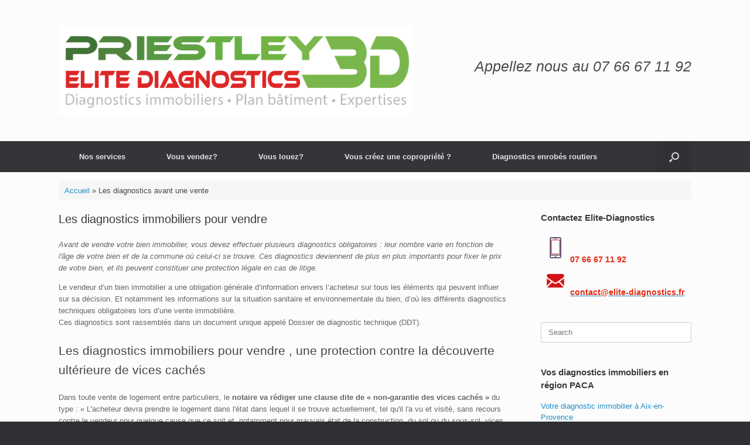

--- FILE ---
content_type: text/html; charset=UTF-8
request_url: https://elite-diagnostics.fr/les-diagnostics-avant-une-vente
body_size: 35864
content:
<!DOCTYPE html>
<html lang="fr-FR" prefix="og: https://ogp.me/ns#">
<head>
	<meta charset="UTF-8" />
	<meta http-equiv="X-UA-Compatible" content="IE=10" />
	<link rel="profile" href="http://gmpg.org/xfn/11" />
	<link rel="pingback" href="https://elite-diagnostics.fr/xmlrpc.php" />
	
	<!-- This site is optimized with the Yoast SEO plugin v26.7 - https://yoast.com/wordpress/plugins/seo/ -->
	<title>Les diagnostics immobiliers pour vendre</title>
	<meta name="description" content="Quels sont les diagnostics obligatoires avant de mettre votre bien immobilier en vente ? Faites appel à Elite-Diagnostics pour savoir ceux qu&#039;il faut effectuer, selon votre logement et sa localisation." />
	<link rel="canonical" href="https://elite-diagnostics.fr/les-diagnostics-avant-une-vente" />
	<meta property="og:locale" content="fr_FR" />
	<meta property="og:type" content="article" />
	<meta property="og:title" content="Les diagnostics immobiliers pour vendre" />
	<meta property="og:description" content="Quels sont les diagnostics obligatoires avant de mettre votre bien immobilier en vente ? Faites appel à Elite-Diagnostics pour savoir ceux qu&#039;il faut effectuer, selon votre logement et sa localisation." />
	<meta property="og:url" content="https://elite-diagnostics.fr/les-diagnostics-avant-une-vente" />
	<meta property="article:publisher" content="https://www.facebook.com/EliteDiagnostics13100/" />
	<meta property="article:modified_time" content="2023-06-26T19:19:04+00:00" />
	<meta name="twitter:card" content="summary_large_image" />
	<meta name="twitter:label1" content="Durée de lecture estimée" />
	<meta name="twitter:data1" content="8 minutes" />
	<script type="application/ld+json" class="yoast-schema-graph">{"@context":"https://schema.org","@graph":[{"@type":["WebPage","CollectionPage"],"@id":"https://elite-diagnostics.fr/les-diagnostics-avant-une-vente","url":"https://elite-diagnostics.fr/les-diagnostics-avant-une-vente","name":"Les diagnostics immobiliers pour vendre","isPartOf":{"@id":"https://elite-diagnostics.fr/#website"},"datePublished":"2023-03-01T16:33:55+00:00","dateModified":"2023-06-26T19:19:04+00:00","description":"Quels sont les diagnostics obligatoires avant de mettre votre bien immobilier en vente ? Faites appel à Elite-Diagnostics pour savoir ceux qu'il faut effectuer, selon votre logement et sa localisation.","breadcrumb":{"@id":"https://elite-diagnostics.fr/les-diagnostics-avant-une-vente#breadcrumb"},"inLanguage":"fr-FR"},{"@type":"BreadcrumbList","@id":"https://elite-diagnostics.fr/les-diagnostics-avant-une-vente#breadcrumb","itemListElement":[{"@type":"ListItem","position":1,"name":"Accueil","item":"https://elite-diagnostics.fr/"},{"@type":"ListItem","position":2,"name":"Les diagnostics avant une vente"}]},{"@type":"WebSite","@id":"https://elite-diagnostics.fr/#website","url":"https://elite-diagnostics.fr/","name":"","description":"Votre diagnostic immobilier","potentialAction":[{"@type":"SearchAction","target":{"@type":"EntryPoint","urlTemplate":"https://elite-diagnostics.fr/?s={search_term_string}"},"query-input":{"@type":"PropertyValueSpecification","valueRequired":true,"valueName":"search_term_string"}}],"inLanguage":"fr-FR"}]}</script>
	<!-- / Yoast SEO plugin. -->



<!-- Optimisation des moteurs de recherche par Rank Math - https://rankmath.com/ -->
<title>Les diagnostics immobiliers pour vendre</title>
<meta name="description" content="Quels sont les diagnostics obligatoires avant de mettre votre bien immobilier en vente ? Faites appel à Elite-Diagnostics pour savoir ceux qu&#039;il faut effectuer, selon votre logement et sa localisation."/>
<meta name="robots" content="follow, index, max-snippet:-1, max-video-preview:-1, max-image-preview:large"/>
<link rel="canonical" href="https://elite-diagnostics.fr/les-diagnostics-avant-une-vente" />
<meta property="og:locale" content="fr_FR" />
<meta property="og:type" content="article" />
<meta property="og:title" content="Les diagnostics immobiliers pour vendre" />
<meta property="og:description" content="Quels sont les diagnostics obligatoires avant de mettre votre bien immobilier en vente ? Faites appel à Elite-Diagnostics pour savoir ceux qu&#039;il faut effectuer, selon votre logement et sa localisation." />
<meta property="og:url" content="https://elite-diagnostics.fr/les-diagnostics-avant-une-vente" />
<meta property="og:site_name" content="Elite-Diagnostics" />
<meta property="article:publisher" content="https://www.facebook.com/EliteDiagnostics13100/" />
<meta property="og:updated_time" content="2023-06-26T19:19:04+00:00" />
<meta name="twitter:card" content="summary_large_image" />
<meta name="twitter:title" content="Les diagnostics immobiliers pour vendre" />
<meta name="twitter:description" content="Quels sont les diagnostics obligatoires avant de mettre votre bien immobilier en vente ? Faites appel à Elite-Diagnostics pour savoir ceux qu&#039;il faut effectuer, selon votre logement et sa localisation." />
<meta name="twitter:label1" content="Temps de lecture" />
<meta name="twitter:data1" content="8 minutes" />
<script type="application/ld+json" class="rank-math-schema">{"@context":"https://schema.org","@graph":[{"@type":"BreadcrumbList","@id":"https://elite-diagnostics.fr/les-diagnostics-avant-une-vente#breadcrumb","itemListElement":[{"@type":"ListItem","position":"1","item":{"@id":"https://elite-diagnostics.fr","name":"Accueil"}},{"@type":"ListItem","position":"2","item":{"@id":"https://elite-diagnostics.fr/les-diagnostics-avant-une-vente","name":"Les diagnostics immobiliers pour vendre"}}]}]}</script>
<!-- /Extension Rank Math WordPress SEO -->

<link rel='dns-prefetch' href='//www.googletagmanager.com' />
<link rel="alternate" type="application/rss+xml" title=" &raquo; Flux" href="https://elite-diagnostics.fr/feed" />
<link rel="alternate" type="application/rss+xml" title=" &raquo; Flux des commentaires" href="https://elite-diagnostics.fr/comments/feed" />
<link rel="alternate" type="text/calendar" title=" &raquo; Flux iCal" href="https://elite-diagnostics.fr/events/?ical=1" />
<style>[consent-id]:not(.rcb-content-blocker):not([consent-transaction-complete]):not([consent-visual-use-parent^="children:"]):not([consent-confirm]){opacity:0!important;}
.rcb-content-blocker+.rcb-content-blocker-children-fallback~*{display:none!important;}</style><link rel="preload" href="https://elite-diagnostics.fr/wp-content/2d96ec4e7df6cb6ce5822e610e4e71b4/dist/615897819.js?ver=975c5defe73b4b2fde03afbaa384a541" as="script" />
<link rel="preload" href="https://elite-diagnostics.fr/wp-content/2d96ec4e7df6cb6ce5822e610e4e71b4/dist/1568063160.js?ver=64a64f3ab0d5ab261ad8ca6eebf70126" as="script" />
<script data-cfasync="false" type="text/javascript" defer src="https://elite-diagnostics.fr/wp-content/2d96ec4e7df6cb6ce5822e610e4e71b4/dist/615897819.js?ver=975c5defe73b4b2fde03afbaa384a541" id="real-cookie-banner-vendor-real-cookie-banner-banner-js"></script>
<script type="application/json" data-skip-lazy-load="js-extra" data-skip-moving="true" data-no-defer nitro-exclude data-alt-type="application/ld+json" data-dont-merge data-wpmeteor-nooptimize="true" data-cfasync="false" id="af746fe756c9ab21291f3bc23d0f008f01-js-extra">{"slug":"real-cookie-banner","textDomain":"real-cookie-banner","version":"5.2.10","restUrl":"https:\/\/elite-diagnostics.fr\/wp-json\/real-cookie-banner\/v1\/","restNamespace":"real-cookie-banner\/v1","restPathObfuscateOffset":"d8e22b8b3de1fec6","restRoot":"https:\/\/elite-diagnostics.fr\/wp-json\/","restQuery":{"_v":"5.2.10","_locale":"user"},"restNonce":"af4649081c","restRecreateNonceEndpoint":"https:\/\/elite-diagnostics.fr\/wp-admin\/admin-ajax.php?action=rest-nonce","publicUrl":"https:\/\/elite-diagnostics.fr\/wp-content\/plugins\/real-cookie-banner\/public\/","chunkFolder":"dist","chunksLanguageFolder":"https:\/\/elite-diagnostics.fr\/wp-content\/languages\/mo-cache\/real-cookie-banner\/","chunks":{"chunk-config-tab-blocker.lite.js":["fr_FR-83d48f038e1cf6148175589160cda67e","fr_FR-e5c2f3318cd06f18a058318f5795a54b","fr_FR-76129424d1eb6744d17357561a128725","fr_FR-d3d8ada331df664d13fa407b77bc690b"],"chunk-config-tab-blocker.pro.js":["fr_FR-ddf5ae983675e7b6eec2afc2d53654a2","fr_FR-487d95eea292aab22c80aa3ae9be41f0","fr_FR-ab0e642081d4d0d660276c9cebfe9f5d","fr_FR-0f5f6074a855fa677e6086b82145bd50"],"chunk-config-tab-consent.lite.js":["fr_FR-3823d7521a3fc2857511061e0d660408"],"chunk-config-tab-consent.pro.js":["fr_FR-9cb9ecf8c1e8ce14036b5f3a5e19f098"],"chunk-config-tab-cookies.lite.js":["fr_FR-1a51b37d0ef409906245c7ed80d76040","fr_FR-e5c2f3318cd06f18a058318f5795a54b","fr_FR-76129424d1eb6744d17357561a128725"],"chunk-config-tab-cookies.pro.js":["fr_FR-572ee75deed92e7a74abba4b86604687","fr_FR-487d95eea292aab22c80aa3ae9be41f0","fr_FR-ab0e642081d4d0d660276c9cebfe9f5d"],"chunk-config-tab-dashboard.lite.js":["fr_FR-f843c51245ecd2b389746275b3da66b6"],"chunk-config-tab-dashboard.pro.js":["fr_FR-ae5ae8f925f0409361cfe395645ac077"],"chunk-config-tab-import.lite.js":["fr_FR-66df94240f04843e5a208823e466a850"],"chunk-config-tab-import.pro.js":["fr_FR-e5fee6b51986d4ff7a051d6f6a7b076a"],"chunk-config-tab-licensing.lite.js":["fr_FR-e01f803e4093b19d6787901b9591b5a6"],"chunk-config-tab-licensing.pro.js":["fr_FR-4918ea9704f47c2055904e4104d4ffba"],"chunk-config-tab-scanner.lite.js":["fr_FR-b10b39f1099ef599835c729334e38429"],"chunk-config-tab-scanner.pro.js":["fr_FR-752a1502ab4f0bebfa2ad50c68ef571f"],"chunk-config-tab-settings.lite.js":["fr_FR-37978e0b06b4eb18b16164a2d9c93a2c"],"chunk-config-tab-settings.pro.js":["fr_FR-e59d3dcc762e276255c8989fbd1f80e3"],"chunk-config-tab-tcf.lite.js":["fr_FR-4f658bdbf0aa370053460bc9e3cd1f69","fr_FR-e5c2f3318cd06f18a058318f5795a54b","fr_FR-d3d8ada331df664d13fa407b77bc690b"],"chunk-config-tab-tcf.pro.js":["fr_FR-e1e83d5b8a28f1f91f63b9de2a8b181a","fr_FR-487d95eea292aab22c80aa3ae9be41f0","fr_FR-0f5f6074a855fa677e6086b82145bd50"]},"others":{"customizeValuesBanner":"{\"layout\":{\"type\":\"dialog\",\"maxHeightEnabled\":false,\"maxHeight\":740,\"dialogMaxWidth\":400,\"dialogPosition\":\"middleCenter\",\"dialogMargin\":[0,0,0,0],\"bannerPosition\":\"bottom\",\"bannerMaxWidth\":700,\"dialogBorderRadius\":3,\"borderRadius\":3,\"animationIn\":\"none\",\"animationInDuration\":1000,\"animationInOnlyMobile\":true,\"animationOut\":\"none\",\"animationOutDuration\":500,\"animationOutOnlyMobile\":true,\"overlay\":true,\"overlayBg\":\"#0a0a0a\",\"overlayBgAlpha\":38,\"overlayBlur\":0},\"decision\":{\"acceptAll\":\"button\",\"acceptEssentials\":\"button\",\"showCloseIcon\":false,\"acceptIndividual\":\"link\",\"buttonOrder\":\"all,essential,save,individual\",\"showGroups\":true,\"groupsFirstView\":false,\"saveButton\":\"always\"},\"design\":{\"bg\":\"#ffffff\",\"textAlign\":\"center\",\"linkTextDecoration\":\"underline\",\"borderWidth\":0,\"borderColor\":\"#ffffff\",\"fontSize\":14,\"fontColor\":\"#2b2b2b\",\"fontInheritFamily\":false,\"fontFamily\":\"Arial, Helvetica, sans-serif\",\"fontWeight\":\"normal\",\"boxShadowEnabled\":true,\"boxShadowOffsetX\":0,\"boxShadowOffsetY\":-1,\"boxShadowBlurRadius\":9,\"boxShadowSpreadRadius\":0,\"boxShadowColor\":\"#2b2b2b\",\"boxShadowColorAlpha\":20},\"headerDesign\":{\"inheritBg\":true,\"bg\":\"#f4f4f4\",\"inheritTextAlign\":true,\"textAlign\":\"center\",\"padding\":[17,20,15,20],\"logo\":\"\",\"logoRetina\":\"\",\"logoMaxHeight\":40,\"logoPosition\":\"left\",\"logoMargin\":[5,15,5,15],\"fontSize\":20,\"fontColor\":\"#2b2b2b\",\"fontInheritFamily\":true,\"fontFamily\":\"Arial, Helvetica, sans-serif\",\"fontWeight\":\"normal\",\"borderWidth\":1,\"borderColor\":\"#efefef\"},\"bodyDesign\":{\"padding\":[15,20,10,20],\"descriptionInheritFontSize\":true,\"descriptionFontSize\":14,\"dottedGroupsInheritFontSize\":true,\"dottedGroupsFontSize\":14,\"dottedGroupsBulletColor\":\"#67bf3d\",\"teachingsInheritTextAlign\":true,\"teachingsTextAlign\":\"center\",\"teachingsSeparatorActive\":true,\"teachingsSeparatorWidth\":50,\"teachingsSeparatorHeight\":3,\"teachingsSeparatorColor\":\"#67bf3d\",\"teachingsInheritFontSize\":false,\"teachingsFontSize\":12,\"teachingsInheritFontColor\":false,\"teachingsFontColor\":\"#7c7c7c\",\"accordionMargin\":[10,0,5,0],\"accordionPadding\":[5,10,5,10],\"accordionArrowType\":\"outlined\",\"accordionArrowColor\":\"#15779b\",\"accordionBg\":\"#ffffff\",\"accordionActiveBg\":\"#f9f9f9\",\"accordionHoverBg\":\"#efefef\",\"accordionBorderWidth\":1,\"accordionBorderColor\":\"#efefef\",\"accordionTitleFontSize\":12,\"accordionTitleFontColor\":\"#2b2b2b\",\"accordionTitleFontWeight\":\"normal\",\"accordionDescriptionMargin\":[5,0,0,0],\"accordionDescriptionFontSize\":12,\"accordionDescriptionFontColor\":\"#757575\",\"accordionDescriptionFontWeight\":\"normal\",\"acceptAllOneRowLayout\":false,\"acceptAllPadding\":[10,10,10,10],\"acceptAllBg\":\"#67bf3d\",\"acceptAllTextAlign\":\"center\",\"acceptAllFontSize\":18,\"acceptAllFontColor\":\"#ffffff\",\"acceptAllFontWeight\":\"normal\",\"acceptAllBorderWidth\":0,\"acceptAllBorderColor\":\"#000000\",\"acceptAllHoverBg\":\"#60b239\",\"acceptAllHoverFontColor\":\"#ffffff\",\"acceptAllHoverBorderColor\":\"#000000\",\"acceptEssentialsUseAcceptAll\":false,\"acceptEssentialsButtonType\":\"\",\"acceptEssentialsPadding\":[5,5,5,5],\"acceptEssentialsBg\":\"#ffffff\",\"acceptEssentialsTextAlign\":\"center\",\"acceptEssentialsFontSize\":14,\"acceptEssentialsFontColor\":\"#60b239\",\"acceptEssentialsFontWeight\":\"normal\",\"acceptEssentialsBorderWidth\":3,\"acceptEssentialsBorderColor\":\"#60b239\",\"acceptEssentialsHoverBg\":\"#ffffff\",\"acceptEssentialsHoverFontColor\":\"#59a535\",\"acceptEssentialsHoverBorderColor\":\"#59a535\",\"acceptIndividualPadding\":[0,5,0,5],\"acceptIndividualBg\":\"#ffffff\",\"acceptIndividualTextAlign\":\"center\",\"acceptIndividualFontSize\":14,\"acceptIndividualFontColor\":\"#7c7c7c\",\"acceptIndividualFontWeight\":\"normal\",\"acceptIndividualBorderWidth\":0,\"acceptIndividualBorderColor\":\"#000000\",\"acceptIndividualHoverBg\":\"#ffffff\",\"acceptIndividualHoverFontColor\":\"#2b2b2b\",\"acceptIndividualHoverBorderColor\":\"#000000\"},\"footerDesign\":{\"poweredByLink\":true,\"inheritBg\":false,\"bg\":\"#f4f4f4\",\"inheritTextAlign\":true,\"textAlign\":\"center\",\"padding\":[15,20,17,20],\"fontSize\":14,\"fontColor\":\"#7c7c7c\",\"fontInheritFamily\":true,\"fontFamily\":\"Arial, Helvetica, sans-serif\",\"fontWeight\":\"normal\",\"hoverFontColor\":\"#2b2b2b\",\"borderWidth\":0,\"borderColor\":\"#efefef\",\"languageSwitcher\":\"flags\"},\"texts\":{\"headline\":\"Privacy preferences\",\"description\":\"We use cookies on our website. Some of them are essential, while others help us to improve this website and your experience. You have the right to consent to only essential cookies and to revoke your consent of any kind at a later date.\",\"acceptAll\":\"Accept all cookies\",\"acceptEssentials\":\"Accept only essential cookies\",\"acceptIndividual\":\"Individual privacy preferences\",\"poweredBy\":\"2\",\"dataProcessingInUnsafeCountries\":\"Some services process personal data in unsecure third countries. By consenting to the use of these services, you also consent to the processing of your data in these unsecure third countries in accordance with {{legalBasis}}. This involves risks that your data will be processed by authorities for control and monitoring purposes, perhaps without the possibility of a legal recourse.\",\"ageNoticeBanner\":\"You are under {{minAge}} years old? Then you can only accept essential cookies, or you can ask your parents or legal guardian to agree with you to other cookies.\",\"ageNoticeBlocker\":\"You are under {{minAge}} years old? Unfortunately, you are not allowed to agree to these cookies yourself to view this content. Please ask your parents or legal guardian to agree to the cookies with you.\",\"listServicesNotice\":\"By accepting all services, you allow {{services}} to be loaded. These services are divided into groups {{serviceGroups}} according to their purpose (belonging marked with superscript numbers).\",\"listServicesLegitimateInterestNotice\":\"In addition, {{services}} are loaded based on a legitimate interest.\",\"consentForwardingExternalHosts\":\"Your consent is also applicable on {{websites}}.\",\"blockerHeadline\":\"{{name}} blocked due to privacy settings\",\"blockerLinkShowMissing\":\"Show all cookies that you still have to agree to\",\"blockerLoadButton\":\"Accept required cookies and load content\",\"blockerAcceptInfo\":\"Loading the blocked content will adjust your privacy settings and content from this service will not be blocked in the future. You have the right to revoke or change your decision at any time.\",\"stickyHistory\":\"Historique des param\\u00e8tres de confidentialit\\u00e9\",\"stickyRevoke\":\"Retirer les consentements\",\"stickyRevokeSuccessMessage\":\"Vous avez retir\\u00e9 avec succ\\u00e8s votre consentement pour les services avec ses cookies et le traitement des donn\\u00e9es \\u00e0 caract\\u00e8re personnel. La page va \\u00eatre recharg\\u00e9e maintenant !\",\"stickyChange\":\"Modifier les param\\u00e8tres de confidentialit\\u00e9\"},\"individualLayout\":{\"inheritDialogMaxWidth\":false,\"dialogMaxWidth\":750,\"inheritBannerMaxWidth\":false,\"bannerMaxWidth\":975,\"descriptionTextAlign\":\"left\"},\"group\":{\"checkboxBg\":\"#f0f0f0\",\"checkboxBorderWidth\":1,\"checkboxBorderColor\":\"#d2d2d2\",\"checkboxActiveColor\":\"#ffffff\",\"checkboxActiveBg\":\"#67bf3d\",\"checkboxActiveBorderColor\":\"#60b239\",\"groupInheritBg\":true,\"groupBg\":\"#f4f4f4\",\"groupPadding\":[15,15,15,15],\"groupSpacing\":10,\"groupBorderRadius\":3,\"groupBorderWidth\":1,\"groupBorderColor\":\"#f4f4f4\",\"headlineFontSize\":16,\"headlineFontWeight\":\"normal\",\"headlineFontColor\":\"#2b2b2b\",\"descriptionFontSize\":14,\"descriptionFontColor\":\"#7c7c7c\",\"linkColor\":\"#7c7c7c\",\"linkHoverColor\":\"#2b2b2b\",\"detailsHideLessRelevant\":true},\"saveButton\":{\"useAcceptAll\":false,\"type\":\"button\",\"padding\":[5,5,5,5],\"bg\":\"#ffffff\",\"textAlign\":\"center\",\"fontSize\":14,\"fontColor\":\"#60b239\",\"fontWeight\":\"normal\",\"borderWidth\":3,\"borderColor\":\"#60b239\",\"hoverBg\":\"#ffffff\",\"hoverFontColor\":\"#59a535\",\"hoverBorderColor\":\"#59a535\"},\"individualTexts\":{\"headline\":\"Individual privacy preferences\",\"description\":\"We use cookies on our website. Some of them are essential, while others help us to improve this website and your experience. You have the right to consent only to technically essential cookies and to revoke your consent to any cookies at a later date. Below, you find an overview of all cookies used by this website and you can agree to whole categories or view detailed information about each cookie and agree to them individually.\",\"save\":\"Save custom choices\",\"showMore\":\"Show cookie information\",\"hideMore\":\"Hide cookie information\",\"postamble\":\"\"},\"mobile\":{\"enabled\":true,\"maxHeight\":400,\"hideHeader\":false,\"alignment\":\"bottom\",\"scalePercent\":90,\"scalePercentVertical\":-50},\"sticky\":{\"enabled\":false,\"animationsEnabled\":true,\"alignment\":\"left\",\"bubbleBorderRadius\":50,\"icon\":\"fingerprint\",\"iconCustom\":\"\",\"iconCustomRetina\":\"\",\"iconSize\":30,\"iconColor\":\"#ffffff\",\"bubbleMargin\":[10,20,20,20],\"bubblePadding\":15,\"bubbleBg\":\"#15779b\",\"bubbleBorderWidth\":0,\"bubbleBorderColor\":\"#10556f\",\"boxShadowEnabled\":true,\"boxShadowOffsetX\":0,\"boxShadowOffsetY\":2,\"boxShadowBlurRadius\":5,\"boxShadowSpreadRadius\":1,\"boxShadowColor\":\"#105b77\",\"boxShadowColorAlpha\":40,\"bubbleHoverBg\":\"#ffffff\",\"bubbleHoverBorderColor\":\"#000000\",\"hoverIconColor\":\"#000000\",\"hoverIconCustom\":\"\",\"hoverIconCustomRetina\":\"\",\"menuFontSize\":16,\"menuBorderRadius\":5,\"menuItemSpacing\":10,\"menuItemPadding\":[5,10,5,10]},\"customCss\":{\"css\":\"\",\"antiAdBlocker\":\"y\"}}","isPro":false,"showProHints":false,"proUrl":"https:\/\/devowl.io\/go\/real-cookie-banner?source=rcb-lite","showLiteNotice":true,"frontend":{"groups":"[{\"id\":18,\"name\":\"Essential\",\"slug\":\"essential\",\"description\":\"Essential services are required for the basic functionality of the website. They only contain technically necessary services. These services cannot be objected to.\",\"isEssential\":true,\"isDefault\":false,\"items\":[{\"id\":549,\"name\":\"Real Cookie Banner\",\"purpose\":\"Real Cookie Banner demande aux visiteurs du site web leur consentement pour installer des cookies et traiter des donn\\u00e9es personnelles. A cette fin, un UUID (identification pseudonyme de l'utilisateur) est attribu\\u00e9 \\u00e0 chaque visiteur du site web, qui est valable jusqu'\\u00e0 l'expiration du cookie pour m\\u00e9moriser le consentement. Les cookies sont utilis\\u00e9s pour tester si les cookies peuvent \\u00eatre install\\u00e9s, pour stocker la r\\u00e9f\\u00e9rence au consentement document\\u00e9, pour stocker quels services de quels groupes de services le visiteur a consenti, et, si le consentement est obtenu dans le cadre de 'Transparency & Consent Framework' (TCF), pour stocker le consentement dans les partenaires TCF, les objectifs, les objectifs sp\\u00e9ciaux, les caract\\u00e9ristiques et les caract\\u00e9ristiques sp\\u00e9ciales. Dans le cadre de l'obligation de divulgation conform\\u00e9ment au RGPD, le consentement recueilli est enti\\u00e8rement document\\u00e9. Cela inclut, outre les services et groupes de services auxquels le visiteur a consenti, et si le consentement est obtenu conform\\u00e9ment \\u00e0 la norme TCF, \\u00e0 quels partenaires TCF, finalit\\u00e9s et caract\\u00e9ristiques le visiteur a consenti, tous les param\\u00e8tres de la banni\\u00e8re de cookies au moment du consentement ainsi que les circonstances techniques (par exemple, la taille de la zone affich\\u00e9e au moment du consentement) et les interactions de l'utilisateur (par exemple, cliquer sur des boutons) qui ont conduit au consentement. Le consentement est recueilli une fois par langue.\",\"providerContact\":{\"phone\":\"\",\"email\":\"\",\"link\":\"\"},\"isProviderCurrentWebsite\":true,\"provider\":\"Elite Diagnostics\",\"uniqueName\":\"real-cookie-banner\",\"isEmbeddingOnlyExternalResources\":false,\"legalBasis\":\"legal-requirement\",\"dataProcessingInCountries\":[],\"dataProcessingInCountriesSpecialTreatments\":[],\"technicalDefinitions\":[{\"type\":\"http\",\"name\":\"real_cookie_banner*\",\"host\":\".elite-diagnostics.fr\",\"duration\":365,\"durationUnit\":\"d\",\"isSessionDuration\":false,\"purpose\":\"Identifiant unique pour le consentement, mais pas pour le visiteur du site web. Hachure de r\\u00e9vision pour les param\\u00e8tres de la banni\\u00e8re des cookies (textes, couleurs, caract\\u00e9ristiques, groupes de services, services, bloqueurs de contenu, etc.) ID des services et groupes de services autoris\\u00e9s.\"},{\"type\":\"http\",\"name\":\"real_cookie_banner*-tcf\",\"host\":\".elite-diagnostics.fr\",\"duration\":365,\"durationUnit\":\"d\",\"isSessionDuration\":false,\"purpose\":\"Consentements recueillis dans le cadre du TCF et stock\\u00e9s dans le format TC String, y compris les fournisseurs du TCF, les objectifs, les objectifs sp\\u00e9ciaux, les caract\\u00e9ristiques et les caract\\u00e9ristiques sp\\u00e9ciales.\"},{\"type\":\"http\",\"name\":\"real_cookie_banner*-gcm\",\"host\":\".elite-diagnostics.fr\",\"duration\":365,\"durationUnit\":\"d\",\"isSessionDuration\":false,\"purpose\":\"Les consentements relatifs aux types de consentement (finalit\\u00e9s) collect\\u00e9s dans le cadre du mode de consentement de Google sont stock\\u00e9s pour tous les services compatibles avec le mode de consentement de Google.\"},{\"type\":\"http\",\"name\":\"real_cookie_banner-test\",\"host\":\".elite-diagnostics.fr\",\"duration\":365,\"durationUnit\":\"d\",\"isSessionDuration\":false,\"purpose\":\"Cookie mis en place pour tester la fonctionnalit\\u00e9 des cookies HTTP. Il est supprim\\u00e9 imm\\u00e9diatement apr\\u00e8s le test.\"},{\"type\":\"local\",\"name\":\"real_cookie_banner*\",\"host\":\"https:\\\/\\\/elite-diagnostics.fr\",\"duration\":1,\"durationUnit\":\"d\",\"isSessionDuration\":false,\"purpose\":\"Identifiant unique pour le consentement, mais pas pour le visiteur du site web. Hachure de r\\u00e9vision pour les param\\u00e8tres de la banni\\u00e8re des cookies (textes, couleurs, caract\\u00e9ristiques, groupes de services, services, bloqueurs de contenu, etc.) Identifiant des services et des groupes de services autoris\\u00e9s. N'est stock\\u00e9 que jusqu'\\u00e0 ce que le consentement soit document\\u00e9 sur le serveur du site web.\"},{\"type\":\"local\",\"name\":\"real_cookie_banner*-tcf\",\"host\":\"https:\\\/\\\/elite-diagnostics.fr\",\"duration\":1,\"durationUnit\":\"d\",\"isSessionDuration\":false,\"purpose\":\"Les consentements recueillis dans le cadre du TCF sont stock\\u00e9s dans le format TC String, y compris les fournisseurs du TCF, les objectifs, les objectifs sp\\u00e9ciaux, les caract\\u00e9ristiques et les caract\\u00e9ristiques sp\\u00e9ciales. Ils ne sont stock\\u00e9s que jusqu'\\u00e0 ce que le consentement soit document\\u00e9 sur le serveur du site web.\"},{\"type\":\"local\",\"name\":\"real_cookie_banner*-gcm\",\"host\":\"https:\\\/\\\/elite-diagnostics.fr\",\"duration\":1,\"durationUnit\":\"d\",\"isSessionDuration\":false,\"purpose\":\"Les consentements recueillis dans le cadre du mode de consentement de Google sont stock\\u00e9s dans les types de consentement (finalit\\u00e9s) pour tous les services compatibles avec le mode de consentement de Google. Il n'est stock\\u00e9 que jusqu'\\u00e0 ce que le consentement soit document\\u00e9 sur le serveur du site web.\"},{\"type\":\"local\",\"name\":\"real_cookie_banner-consent-queue*\",\"host\":\"https:\\\/\\\/elite-diagnostics.fr\",\"duration\":1,\"durationUnit\":\"d\",\"isSessionDuration\":false,\"purpose\":\"Mise en cache locale de la s\\u00e9lection dans une banni\\u00e8re de cookies jusqu'\\u00e0 ce que le serveur documente le consentement ; documentation p\\u00e9riodique ou tentative de changement de page si le serveur n'est pas disponible ou surcharg\\u00e9.\"}],\"codeDynamics\":[],\"providerPrivacyPolicyUrl\":\"https:\\\/\\\/elite-diagnostics.fr\\\/privacy-policy\",\"providerLegalNoticeUrl\":\"\",\"tagManagerOptInEventName\":\"\",\"tagManagerOptOutEventName\":\"\",\"googleConsentModeConsentTypes\":[],\"executePriority\":10,\"codeOptIn\":\"\",\"executeCodeOptInWhenNoTagManagerConsentIsGiven\":false,\"codeOptOut\":\"\",\"executeCodeOptOutWhenNoTagManagerConsentIsGiven\":false,\"deleteTechnicalDefinitionsAfterOptOut\":false,\"codeOnPageLoad\":\"\",\"presetId\":\"real-cookie-banner\"}]}]","links":[{"id":1114,"label":"Privacy policy","pageType":"privacyPolicy","isExternalUrl":false,"pageId":3,"url":"https:\/\/elite-diagnostics.fr\/privacy-policy","hideCookieBanner":true,"isTargetBlank":true}],"websiteOperator":{"address":"","country":"","contactEmail":"base64-encoded:ZWxpdGUuZGlhZzEzQGdtYWlsLmNvbQ==","contactPhone":"","contactFormUrl":false},"blocker":[],"languageSwitcher":[],"predefinedDataProcessingInSafeCountriesLists":{"GDPR":["AT","BE","BG","HR","CY","CZ","DK","EE","FI","FR","DE","GR","HU","IE","IS","IT","LI","LV","LT","LU","MT","NL","NO","PL","PT","RO","SK","SI","ES","SE"],"DSG":["CH"],"GDPR+DSG":[],"ADEQUACY_EU":["AD","AR","CA","FO","GG","IL","IM","JP","JE","NZ","KR","CH","GB","UY","US"],"ADEQUACY_CH":["DE","AD","AR","AT","BE","BG","CA","CY","HR","DK","ES","EE","FI","FR","GI","GR","GG","HU","IM","FO","IE","IS","IL","IT","JE","LV","LI","LT","LU","MT","MC","NO","NZ","NL","PL","PT","CZ","RO","GB","SK","SI","SE","UY","US"]},"decisionCookieName":"real_cookie_banner-v:2_blog:1_path:c2e9866","revisionHash":"582c2637d935684b157b45e1cea5c4e2","territorialLegalBasis":["gdpr-eprivacy"],"setCookiesViaManager":"none","isRespectDoNotTrack":true,"failedConsentDocumentationHandling":"essentials","isAcceptAllForBots":true,"isDataProcessingInUnsafeCountries":false,"isAgeNotice":true,"ageNoticeAgeLimit":16,"isListServicesNotice":false,"isBannerLessConsent":false,"isTcf":false,"isGcm":false,"isGcmListPurposes":false,"hasLazyData":false},"anonymousContentUrl":"https:\/\/elite-diagnostics.fr\/wp-content\/2d96ec4e7df6cb6ce5822e610e4e71b4\/dist\/","anonymousHash":"2d96ec4e7df6cb6ce5822e610e4e71b4","hasDynamicPreDecisions":false,"isLicensed":true,"isDevLicense":false,"multilingualSkipHTMLForTag":"","isCurrentlyInTranslationEditorPreview":false,"defaultLanguage":"","currentLanguage":"","activeLanguages":[],"context":"","iso3166OneAlpha2":{"AF":"Afghanistan","ZA":"Afrique du Sud","AL":"Albanie","DZ":"Alg\u00e9rie","DE":"Allemagne","AD":"Andore","AO":"Angola","AI":"Anguilla","AQ":"Antarctique","AG":"Antigua-et-Barbuda","AN":"Antilles N\u00e9erlandaises","SA":"Arabie Saoudite","AR":"Argentine","AM":"Arm\u00e9nie","AW":"Aruba","AU":"Australie","AT":"Autriche","AZ":"Azerba\u00efdjan","BS":"Bahamas","BH":"Bahre\u00efn","BD":"Bangladesh","BB":"Barbade","BE":"Belgique","BZ":"Belize","BJ":"Benin","BM":"Bermude","BT":"Bhoutan","MM":"Birmanie","BY":"Bi\u00e9lorussie","BO":"Bolivie","BA":"Bosnie et Herz\u00e9govine","BW":"Botswana","BN":"Brunei Darussalam","BR":"Br\u00e9sil","BG":"Bulgarie","BF":"Burkina Faso","BI":"Burundi","KH":"Cambodge","CM":"Cameroun","CA":"Canada","CV":"Cap Vert","BQ":"Cara\u00efbes Pays-Bas","CL":"Chili","CN":"Chine","CY":"Chypre","CO":"Colombie","CG":"Congo","CD":"Congo, R\u00e9publique D\u00e9mocratique","KR":"Cor\u00e9e","KP":"Cor\u00e9e du Nord","CR":"Costa Rica","CI":"Cote D'Ivoire","HR":"Croatie","CU":"Cuba","CW":"Cura\u00e7ao","DK":"Danemark","DJ":"Djibouti","ER":"Erythr\u00e9e","ES":"Espagne","EE":"Estonie","FM":"Etats F\u00e9d\u00e9r\u00e9s de Micron\u00e9sie","FJ":"Fidji","FI":"Finlande","FR":"France","RU":"F\u00e9d\u00e9ration de Russie","GA":"Gabon","GM":"Gambie","GH":"Ghana","GI":"Gibraltar","GD":"Grenade","GL":"Groenland","GR":"Gr\u00e8ce","GP":"Guadeloupe","GU":"Guam","GT":"Guatemala","GG":"Guernesey","GN":"Guin\u00e9e","GQ":"Guin\u00e9e \u00e9quatoriale","GW":"Guin\u00e9e-Bissau","GY":"Guyane","GF":"Guyane fran\u00e7aise","GS":"G\u00e9orgie du Sud et \u00eeles Sandwich.","HT":"Ha\u00efti","HN":"Honduras","HK":"Hong Kong","HU":"Hongrie","IN":"Inde","ID":"Indon\u00e9sie","IQ":"Irak","IE":"Irlande","IS":"Islande","IL":"Isra\u00ebl","IT":"Italie","LY":"Jamahiriya Arabe Libyenne","JM":"Jama\u00efque","JP":"Japon","JE":"Jersey","JO":"Jordanie","KZ":"Kazakhstan","KE":"Kenya","KG":"Kirghizistan","KI":"Kiribati","XK":"Kosovo","KW":"Kowe\u00eft","CX":"L'\u00eele de Christmas","DM":"La Dominique","GE":"La G\u00e9orgie","SV":"Le Salvador","KM":"Les Comores","AS":"Les Samoa am\u00e9ricaines","LS":"Lesotho","LV":"Lettonie","LB":"Liban","LR":"Lib\u00e9ria","LI":"Liechtenstein","LT":"Lituanie","LU":"Luxembourg","MO":"Macao","MK":"Mac\u00e9doine","MG":"Madagascar","MY":"Malaisie","MW":"Malawi","MV":"Maldives","ML":"Mali","MT":"Malte","MA":"Maroc","MQ":"Martinique","MU":"Maurice","MR":"Mauritanie","YT":"Mayotte","MX":"Mexique","MD":"Moldavie","MC":"Monaco","MN":"Mongolie","MS":"Montserrat","ME":"Mont\u00e9n\u00e9gro","MZ":"Mozambique","NA":"Namibie","NR":"Nauru","NI":"Nicaragua","NE":"Niger","NG":"Nig\u00e9ria","NU":"Niue","NO":"Norv\u00e8ge","NC":"Nouvelle-Cal\u00e9donie","NZ":"Nouvelle-Z\u00e9lande","NP":"N\u00e9pal","OM":"Oman","UG":"Ouganda","UZ":"Ouzb\u00e9kistan","PK":"Pakistan","PW":"Palau","PA":"Panama","PG":"Papouasie-Nouvelle-Guin\u00e9e","PY":"Paraguay","NL":"Pays-Bas","PH":"Philippines","PN":"Pitcairn","PL":"Pologne","PF":"Polyn\u00e9sie fran\u00e7aise","PR":"Porto Rico","PT":"Portugal","PE":"P\u00e9rou","QA":"Qatar","RO":"Roumanie","GB":"Royaume-Uni","RW":"Rwanda","SY":"R\u00e9publique Arabe Syrienne","LA":"R\u00e9publique D\u00e9mocratique Populaire Lao","IR":"R\u00e9publique Islamique d'Iran","CZ":"R\u00e9publique Tch\u00e8que","CF":"R\u00e9publique centrafricaine","DO":"R\u00e9publique dominicaine","RE":"R\u00e9union","EH":"Sahara occidental","BL":"Saint Barth\u00e9lemy","MF":"Saint Martin","PM":"Saint Pierre et Miquelon","KN":"Saint-Kitts-et-Nevis","SM":"Saint-Marin","SX":"Saint-Martin","VA":"Saint-Si\u00e8ge (\u00c9tat de la Cit\u00e9 du Vatican)","VC":"Saint-Vincent-et-les-Grenadines","SH":"Sainte-H\u00e9l\u00e8ne","LC":"Sainte-Lucie","WS":"Samoa","ST":"Sao Tom\u00e9-et-Principe","RS":"Serbie","SC":"Seychelles","SL":"Sierra Leone","SG":"Singapour","SK":"Slovaquie","SI":"Slov\u00e9nie","SO":"Somalie","SD":"Soudan","LK":"Sri Lanka","SS":"Sud Soudan","CH":"Suisse","SR":"Suriname","SE":"Su\u00e8de","SJ":"Svalbard et Jan Mayen","SZ":"Swaziland","SN":"S\u00e9n\u00e9gal","TJ":"Tadjikistan","TZ":"Tanzanie","TW":"Ta\u00efwan","TD":"Tchad","TF":"Terres australes et antarctiques fran\u00e7aises","PS":"Territoire Palestinien Occup\u00e9","IO":"Territoire britannique de l'oc\u00e9an Indien","TH":"Tha\u00eflande","TL":"Timor-Leste","TG":"Togo","TK":"Tokelau","TO":"Tonga","TT":"Trinit\u00e9-et-Tobago","TN":"Tunisie","TM":"Turkm\u00e9nistan","TR":"Turquie","TV":"Tuvalu","UA":"Ukraine","UY":"Uruguay","VU":"Vanuatu","VE":"Venezuela","VN":"Vietnam","WF":"Wallis et Futuna","YE":"Y\u00e9men","ZM":"Zambie","ZW":"Zimbabwe","EG":"\u00c9gypte","AE":"\u00c9mirats arabes unis","EC":"\u00c9quateur","US":"\u00c9tats-Unis","ET":"\u00c9thiopie","BV":"\u00cele Bouvet","HM":"\u00cele Heard et \u00eeles Mcdonald","NF":"\u00cele Norfolk","IM":"\u00cele de Man","AX":"\u00celes Aland","KY":"\u00celes Ca\u00efmans","CC":"\u00celes Cocos (Keeling)","CK":"\u00celes Cook","FK":"\u00celes Falkland (Malvinas)","FO":"\u00celes F\u00e9ro\u00e9","MP":"\u00celes Mariannes du Nord","MH":"\u00celes Marshall","UM":"\u00celes P\u00e9riph\u00e9riques des \u00c9tats-Unis","SB":"\u00celes Salomon","TC":"\u00celes Turks et Caicos","VG":"\u00celes Vierges britanniques","VI":"\u00celes Vierges, \u00c9tats-Unis"},"visualParentSelectors":{".et_pb_video_box":1,".et_pb_video_slider:has(>.et_pb_slider_carousel %s)":"self",".ast-oembed-container":1,".wpb_video_wrapper":1,".gdlr-core-pbf-background-wrap":1},"isPreventPreDecision":false,"isInvalidateImplicitUserConsent":false,"dependantVisibilityContainers":["[role=\"tabpanel\"]",".eael-tab-content-item",".wpcs_content_inner",".op3-contenttoggleitem-content",".op3-popoverlay-content",".pum-overlay","[data-elementor-type=\"popup\"]",".wp-block-ub-content-toggle-accordion-content-wrap",".w-popup-wrap",".oxy-lightbox_inner[data-inner-content=true]",".oxy-pro-accordion_body",".oxy-tab-content",".kt-accordion-panel",".vc_tta-panel-body",".mfp-hide","div[id^=\"tve_thrive_lightbox_\"]",".brxe-xpromodalnestable",".evcal_eventcard",".divioverlay",".et_pb_toggle_content"],"disableDeduplicateExceptions":[".et_pb_video_slider"],"bannerDesignVersion":12,"bannerI18n":{"showMore":"Voir plus","hideMore":"Cacher","showLessRelevantDetails":"Montrer plus de d\u00e9tails (%s)","hideLessRelevantDetails":"Masquer les d\u00e9tails (%s)","other":"Autre","legalBasis":{"label":"Utilisation sur la base juridique de","consentPersonalData":"Consentement au traitement des donn\u00e9es \u00e0 caract\u00e8re personnel","consentStorage":"Consentement au stockage ou \u00e0 l'acc\u00e8s d'informations sur l'\u00e9quipement terminal de l'utilisateur","legitimateInterestPersonalData":"Int\u00e9r\u00eat l\u00e9gitime pour le traitement des donn\u00e9es \u00e0 caract\u00e8re personnel","legitimateInterestStorage":"Fourniture d'un service num\u00e9rique explicitement demand\u00e9 pour stocker ou acc\u00e9der \u00e0 des informations sur l'\u00e9quipement terminal de l'utilisateur","legalRequirementPersonalData":"Respect d'une obligation l\u00e9gale de traitement des donn\u00e9es \u00e0 caract\u00e8re personnel"},"territorialLegalBasisArticles":{"gdpr-eprivacy":{"dataProcessingInUnsafeCountries":"Art. 49, paragraphe 1, point a) RGPD"},"dsg-switzerland":{"dataProcessingInUnsafeCountries":"Art. 17, paragraphe 1, point a) LPD (Suisse)"}},"legitimateInterest":"Int\u00e9r\u00eat l\u00e9gitime","consent":"Consentement","crawlerLinkAlert":"Nous avons constat\u00e9 que vous \u00eates un robot. Seules les personnes physiques peuvent consentir \u00e0 l'utilisation de cookies et au traitement de donn\u00e9es \u00e0 caract\u00e8re personnel. Par cons\u00e9quent, le lien n'a aucune fonction pour vous.","technicalCookieDefinitions":"D\u00e9finitions d'un cookie technique","technicalCookieName":"Nom du cookie technique","usesCookies":"Utilisations des cookies","cookieRefresh":"Actualisation des cookies","usesNonCookieAccess":"Utilise des donn\u00e9es de type cookie (LocalStorage, SessionStorage, IndexDB, etc.)","host":"H\u00e9bergement","duration":"Dur\u00e9e","noExpiration":"Aucune expiration","type":"Type","purpose":"Finalit\u00e9s","purposes":"Finalit\u00e9s","headerTitlePrivacyPolicyHistory":"Historique de vos param\u00e8tres de confidentialit\u00e9","skipToConsentChoices":"Passer aux choix de consentement","historyLabel":"Afficher le consentement de","historyItemLoadError":"La lecture du consentement a \u00e9chou\u00e9. Veuillez r\u00e9essayer plus tard !","historySelectNone":"Pas encore consenti \u00e0","provider":"Fournisseur","providerContactPhone":"T\u00e9l\u00e9phone","providerContactEmail":"Courriel","providerContactLink":"Formulaire de contact","providerPrivacyPolicyUrl":"Politique de Confidentialit\u00e9","providerLegalNoticeUrl":"Mentions l\u00e9gales","nonStandard":"Traitement non standardis\u00e9 des donn\u00e9es","nonStandardDesc":"Certains services installent des cookies et\/ou traitent des donn\u00e9es \u00e0 caract\u00e8re personnel sans respecter les normes de communication du consentement. Ces services sont divis\u00e9s en plusieurs groupes. Les services dits \"essentiels\" sont utilis\u00e9s sur la base de l'int\u00e9r\u00eat l\u00e9gitime et ne peuvent \u00eatre exclus (une objection peut \u00eatre formul\u00e9e par courrier \u00e9lectronique ou par lettre conform\u00e9ment \u00e0 la politique de confidentialit\u00e9), tandis que tous les autres services ne sont utilis\u00e9s qu'apr\u00e8s avoir obtenu le consentement de l'utilisateur.","dataProcessingInThirdCountries":"Traitement des donn\u00e9es dans les pays tiers","safetyMechanisms":{"label":"M\u00e9canismes d'encadrement pour la transmission des donn\u00e9es","standardContractualClauses":"Clauses contractuelles types","adequacyDecision":"D\u00e9cision d'ad\u00e9quation","eu":"UE","switzerland":"Suisse","bindingCorporateRules":"R\u00e8gles d'entreprise contraignantes","contractualGuaranteeSccSubprocessors":"Garantie contractuelle pour les clauses contractuelles types avec les sous-traitants"},"durationUnit":{"n1":{"s":"seconde","m":"minute","h":"heure","d":"jour","mo":"mois","y":"ann\u00e9e"},"nx":{"s":"secondes","m":"minutes","h":"heures","d":"jours","mo":"mois","y":"ann\u00e9es"}},"close":"Fermer","closeWithoutSaving":"Fermer sans sauvegarder","yes":"Oui","no":"Non","unknown":"Inconnu","none":"Aucun","noLicense":"Aucune licence n'est activ\u00e9e - ne pas utiliser pour la production !","devLicense":"Licence du produit non utilisable pour la production !","devLicenseLearnMore":"En savoir plus","devLicenseLink":"https:\/\/devowl.io\/knowledge-base\/license-installation-type\/","andSeparator":" et ","deprecated":{"appropriateSafeguard":"Sauvegarde appropri\u00e9e","dataProcessingInUnsafeCountries":"Traitement des donn\u00e9es dans des pays tiers non s\u00fbrs","legalRequirement":"Conformit\u00e9 avec une obligation l\u00e9gale"}},"pageRequestUuid4":"adf1c1b98-6dfa-4636-a0e8-c2334e6c4f0c","pageByIdUrl":"https:\/\/elite-diagnostics.fr?page_id","pluginUrl":"https:\/\/devowl.io\/wordpress-real-cookie-banner\/"}}</script><script data-skip-lazy-load="js-extra" data-skip-moving="true" data-no-defer nitro-exclude data-alt-type="application/ld+json" data-dont-merge data-wpmeteor-nooptimize="true" data-cfasync="false" id="af746fe756c9ab21291f3bc23d0f008f02-js-extra">
(()=>{var x=function (a,b){return-1<["codeOptIn","codeOptOut","codeOnPageLoad","contactEmail"].indexOf(a)&&"string"==typeof b&&b.startsWith("base64-encoded:")?window.atob(b.substr(15)):b},t=(e,t)=>new Proxy(e,{get:(e,n)=>{let r=Reflect.get(e,n);return n===t&&"string"==typeof r&&(r=JSON.parse(r,x),Reflect.set(e,n,r)),r}}),n=JSON.parse(document.getElementById("af746fe756c9ab21291f3bc23d0f008f01-js-extra").innerHTML,x);window.Proxy?n.others.frontend=t(n.others.frontend,"groups"):n.others.frontend.groups=JSON.parse(n.others.frontend.groups,x);window.Proxy?n.others=t(n.others,"customizeValuesBanner"):n.others.customizeValuesBanner=JSON.parse(n.others.customizeValuesBanner,x);;window.realCookieBanner=n;window[Math.random().toString(36)]=n;
})();
</script><script data-cfasync="false" type="text/javascript" id="real-cookie-banner-banner-js-before">
/* <![CDATA[ */
((a,b)=>{a[b]||(a[b]={unblockSync:()=>undefined},["consentSync"].forEach(c=>a[b][c]=()=>({cookie:null,consentGiven:!1,cookieOptIn:!0})),["consent","consentAll","unblock"].forEach(c=>a[b][c]=(...d)=>new Promise(e=>a.addEventListener(b,()=>{a[b][c](...d).then(e)},{once:!0}))))})(window,"consentApi");
//# sourceURL=real-cookie-banner-banner-js-before
/* ]]> */
</script>
<script data-cfasync="false" type="text/javascript" defer src="https://elite-diagnostics.fr/wp-content/2d96ec4e7df6cb6ce5822e610e4e71b4/dist/1568063160.js?ver=64a64f3ab0d5ab261ad8ca6eebf70126" id="real-cookie-banner-banner-js"></script>
<link rel="alternate" title="oEmbed (JSON)" type="application/json+oembed" href="https://elite-diagnostics.fr/wp-json/oembed/1.0/embed?url=https%3A%2F%2Felite-diagnostics.fr%2Fles-diagnostics-avant-une-vente" />
<link rel="alternate" title="oEmbed (XML)" type="text/xml+oembed" href="https://elite-diagnostics.fr/wp-json/oembed/1.0/embed?url=https%3A%2F%2Felite-diagnostics.fr%2Fles-diagnostics-avant-une-vente&#038;format=xml" />
<style id='wp-img-auto-sizes-contain-inline-css' type='text/css'>
img:is([sizes=auto i],[sizes^="auto," i]){contain-intrinsic-size:3000px 1500px}
/*# sourceURL=wp-img-auto-sizes-contain-inline-css */
</style>
<link rel='stylesheet' id='formidable-css' href='https://elite-diagnostics.fr/wp-content/plugins/formidable/css/formidableforms.css?ver=1141104' type='text/css' media='all' />
<link rel='stylesheet' id='hfe-widgets-style-css' href='https://elite-diagnostics.fr/wp-content/plugins/header-footer-elementor/inc/widgets-css/frontend.css?ver=2.8.1' type='text/css' media='all' />
<link rel='stylesheet' id='hfe-woo-product-grid-css' href='https://elite-diagnostics.fr/wp-content/plugins/header-footer-elementor/inc/widgets-css/woo-products.css?ver=2.8.1' type='text/css' media='all' />
<style id='wp-emoji-styles-inline-css' type='text/css'>

	img.wp-smiley, img.emoji {
		display: inline !important;
		border: none !important;
		box-shadow: none !important;
		height: 1em !important;
		width: 1em !important;
		margin: 0 0.07em !important;
		vertical-align: -0.1em !important;
		background: none !important;
		padding: 0 !important;
	}
/*# sourceURL=wp-emoji-styles-inline-css */
</style>
<link rel='stylesheet' id='wp-block-library-css' href='https://elite-diagnostics.fr/wp-includes/css/dist/block-library/style.min.css?ver=6.9' type='text/css' media='all' />
<style id='classic-theme-styles-inline-css' type='text/css'>
/*! This file is auto-generated */
.wp-block-button__link{color:#fff;background-color:#32373c;border-radius:9999px;box-shadow:none;text-decoration:none;padding:calc(.667em + 2px) calc(1.333em + 2px);font-size:1.125em}.wp-block-file__button{background:#32373c;color:#fff;text-decoration:none}
/*# sourceURL=/wp-includes/css/classic-themes.min.css */
</style>
<style id='ce4wp-subscribe-style-inline-css' type='text/css'>
.wp-block-ce4wp-subscribe{max-width:840px;margin:0 auto}.wp-block-ce4wp-subscribe .title{margin-bottom:0}.wp-block-ce4wp-subscribe .subTitle{margin-top:0;font-size:0.8em}.wp-block-ce4wp-subscribe .disclaimer{margin-top:5px;font-size:0.8em}.wp-block-ce4wp-subscribe .disclaimer .disclaimer-label{margin-left:10px}.wp-block-ce4wp-subscribe .inputBlock{width:100%;margin-bottom:10px}.wp-block-ce4wp-subscribe .inputBlock input{width:100%}.wp-block-ce4wp-subscribe .inputBlock label{display:inline-block}.wp-block-ce4wp-subscribe .submit-button{margin-top:25px;display:block}.wp-block-ce4wp-subscribe .required-text{display:inline-block;margin:0;padding:0;margin-left:0.3em}.wp-block-ce4wp-subscribe .onSubmission{height:0;max-width:840px;margin:0 auto}.wp-block-ce4wp-subscribe .firstNameSummary .lastNameSummary{text-transform:capitalize}.wp-block-ce4wp-subscribe .ce4wp-inline-notification{display:flex;flex-direction:row;align-items:center;padding:13px 10px;width:100%;height:40px;border-style:solid;border-color:orange;border-width:1px;border-left-width:4px;border-radius:3px;background:rgba(255,133,15,0.1);flex:none;order:0;flex-grow:1;margin:0px 0px}.wp-block-ce4wp-subscribe .ce4wp-inline-warning-text{font-style:normal;font-weight:normal;font-size:16px;line-height:20px;display:flex;align-items:center;color:#571600;margin-left:9px}.wp-block-ce4wp-subscribe .ce4wp-inline-warning-icon{color:orange}.wp-block-ce4wp-subscribe .ce4wp-inline-warning-arrow{color:#571600;margin-left:auto}.wp-block-ce4wp-subscribe .ce4wp-banner-clickable{cursor:pointer}.ce4wp-link{cursor:pointer}

.no-flex{display:block}.sub-header{margin-bottom:1em}


/*# sourceURL=https://elite-diagnostics.fr/wp-content/plugins/creative-mail-by-constant-contact/assets/js/block/subscribe.css */
</style>
<style id='global-styles-inline-css' type='text/css'>
:root{--wp--preset--aspect-ratio--square: 1;--wp--preset--aspect-ratio--4-3: 4/3;--wp--preset--aspect-ratio--3-4: 3/4;--wp--preset--aspect-ratio--3-2: 3/2;--wp--preset--aspect-ratio--2-3: 2/3;--wp--preset--aspect-ratio--16-9: 16/9;--wp--preset--aspect-ratio--9-16: 9/16;--wp--preset--color--black: #000000;--wp--preset--color--cyan-bluish-gray: #abb8c3;--wp--preset--color--white: #ffffff;--wp--preset--color--pale-pink: #f78da7;--wp--preset--color--vivid-red: #cf2e2e;--wp--preset--color--luminous-vivid-orange: #ff6900;--wp--preset--color--luminous-vivid-amber: #fcb900;--wp--preset--color--light-green-cyan: #7bdcb5;--wp--preset--color--vivid-green-cyan: #00d084;--wp--preset--color--pale-cyan-blue: #8ed1fc;--wp--preset--color--vivid-cyan-blue: #0693e3;--wp--preset--color--vivid-purple: #9b51e0;--wp--preset--gradient--vivid-cyan-blue-to-vivid-purple: linear-gradient(135deg,rgb(6,147,227) 0%,rgb(155,81,224) 100%);--wp--preset--gradient--light-green-cyan-to-vivid-green-cyan: linear-gradient(135deg,rgb(122,220,180) 0%,rgb(0,208,130) 100%);--wp--preset--gradient--luminous-vivid-amber-to-luminous-vivid-orange: linear-gradient(135deg,rgb(252,185,0) 0%,rgb(255,105,0) 100%);--wp--preset--gradient--luminous-vivid-orange-to-vivid-red: linear-gradient(135deg,rgb(255,105,0) 0%,rgb(207,46,46) 100%);--wp--preset--gradient--very-light-gray-to-cyan-bluish-gray: linear-gradient(135deg,rgb(238,238,238) 0%,rgb(169,184,195) 100%);--wp--preset--gradient--cool-to-warm-spectrum: linear-gradient(135deg,rgb(74,234,220) 0%,rgb(151,120,209) 20%,rgb(207,42,186) 40%,rgb(238,44,130) 60%,rgb(251,105,98) 80%,rgb(254,248,76) 100%);--wp--preset--gradient--blush-light-purple: linear-gradient(135deg,rgb(255,206,236) 0%,rgb(152,150,240) 100%);--wp--preset--gradient--blush-bordeaux: linear-gradient(135deg,rgb(254,205,165) 0%,rgb(254,45,45) 50%,rgb(107,0,62) 100%);--wp--preset--gradient--luminous-dusk: linear-gradient(135deg,rgb(255,203,112) 0%,rgb(199,81,192) 50%,rgb(65,88,208) 100%);--wp--preset--gradient--pale-ocean: linear-gradient(135deg,rgb(255,245,203) 0%,rgb(182,227,212) 50%,rgb(51,167,181) 100%);--wp--preset--gradient--electric-grass: linear-gradient(135deg,rgb(202,248,128) 0%,rgb(113,206,126) 100%);--wp--preset--gradient--midnight: linear-gradient(135deg,rgb(2,3,129) 0%,rgb(40,116,252) 100%);--wp--preset--font-size--small: 13px;--wp--preset--font-size--medium: 20px;--wp--preset--font-size--large: 36px;--wp--preset--font-size--x-large: 42px;--wp--preset--spacing--20: 0.44rem;--wp--preset--spacing--30: 0.67rem;--wp--preset--spacing--40: 1rem;--wp--preset--spacing--50: 1.5rem;--wp--preset--spacing--60: 2.25rem;--wp--preset--spacing--70: 3.38rem;--wp--preset--spacing--80: 5.06rem;--wp--preset--shadow--natural: 6px 6px 9px rgba(0, 0, 0, 0.2);--wp--preset--shadow--deep: 12px 12px 50px rgba(0, 0, 0, 0.4);--wp--preset--shadow--sharp: 6px 6px 0px rgba(0, 0, 0, 0.2);--wp--preset--shadow--outlined: 6px 6px 0px -3px rgb(255, 255, 255), 6px 6px rgb(0, 0, 0);--wp--preset--shadow--crisp: 6px 6px 0px rgb(0, 0, 0);}:where(.is-layout-flex){gap: 0.5em;}:where(.is-layout-grid){gap: 0.5em;}body .is-layout-flex{display: flex;}.is-layout-flex{flex-wrap: wrap;align-items: center;}.is-layout-flex > :is(*, div){margin: 0;}body .is-layout-grid{display: grid;}.is-layout-grid > :is(*, div){margin: 0;}:where(.wp-block-columns.is-layout-flex){gap: 2em;}:where(.wp-block-columns.is-layout-grid){gap: 2em;}:where(.wp-block-post-template.is-layout-flex){gap: 1.25em;}:where(.wp-block-post-template.is-layout-grid){gap: 1.25em;}.has-black-color{color: var(--wp--preset--color--black) !important;}.has-cyan-bluish-gray-color{color: var(--wp--preset--color--cyan-bluish-gray) !important;}.has-white-color{color: var(--wp--preset--color--white) !important;}.has-pale-pink-color{color: var(--wp--preset--color--pale-pink) !important;}.has-vivid-red-color{color: var(--wp--preset--color--vivid-red) !important;}.has-luminous-vivid-orange-color{color: var(--wp--preset--color--luminous-vivid-orange) !important;}.has-luminous-vivid-amber-color{color: var(--wp--preset--color--luminous-vivid-amber) !important;}.has-light-green-cyan-color{color: var(--wp--preset--color--light-green-cyan) !important;}.has-vivid-green-cyan-color{color: var(--wp--preset--color--vivid-green-cyan) !important;}.has-pale-cyan-blue-color{color: var(--wp--preset--color--pale-cyan-blue) !important;}.has-vivid-cyan-blue-color{color: var(--wp--preset--color--vivid-cyan-blue) !important;}.has-vivid-purple-color{color: var(--wp--preset--color--vivid-purple) !important;}.has-black-background-color{background-color: var(--wp--preset--color--black) !important;}.has-cyan-bluish-gray-background-color{background-color: var(--wp--preset--color--cyan-bluish-gray) !important;}.has-white-background-color{background-color: var(--wp--preset--color--white) !important;}.has-pale-pink-background-color{background-color: var(--wp--preset--color--pale-pink) !important;}.has-vivid-red-background-color{background-color: var(--wp--preset--color--vivid-red) !important;}.has-luminous-vivid-orange-background-color{background-color: var(--wp--preset--color--luminous-vivid-orange) !important;}.has-luminous-vivid-amber-background-color{background-color: var(--wp--preset--color--luminous-vivid-amber) !important;}.has-light-green-cyan-background-color{background-color: var(--wp--preset--color--light-green-cyan) !important;}.has-vivid-green-cyan-background-color{background-color: var(--wp--preset--color--vivid-green-cyan) !important;}.has-pale-cyan-blue-background-color{background-color: var(--wp--preset--color--pale-cyan-blue) !important;}.has-vivid-cyan-blue-background-color{background-color: var(--wp--preset--color--vivid-cyan-blue) !important;}.has-vivid-purple-background-color{background-color: var(--wp--preset--color--vivid-purple) !important;}.has-black-border-color{border-color: var(--wp--preset--color--black) !important;}.has-cyan-bluish-gray-border-color{border-color: var(--wp--preset--color--cyan-bluish-gray) !important;}.has-white-border-color{border-color: var(--wp--preset--color--white) !important;}.has-pale-pink-border-color{border-color: var(--wp--preset--color--pale-pink) !important;}.has-vivid-red-border-color{border-color: var(--wp--preset--color--vivid-red) !important;}.has-luminous-vivid-orange-border-color{border-color: var(--wp--preset--color--luminous-vivid-orange) !important;}.has-luminous-vivid-amber-border-color{border-color: var(--wp--preset--color--luminous-vivid-amber) !important;}.has-light-green-cyan-border-color{border-color: var(--wp--preset--color--light-green-cyan) !important;}.has-vivid-green-cyan-border-color{border-color: var(--wp--preset--color--vivid-green-cyan) !important;}.has-pale-cyan-blue-border-color{border-color: var(--wp--preset--color--pale-cyan-blue) !important;}.has-vivid-cyan-blue-border-color{border-color: var(--wp--preset--color--vivid-cyan-blue) !important;}.has-vivid-purple-border-color{border-color: var(--wp--preset--color--vivid-purple) !important;}.has-vivid-cyan-blue-to-vivid-purple-gradient-background{background: var(--wp--preset--gradient--vivid-cyan-blue-to-vivid-purple) !important;}.has-light-green-cyan-to-vivid-green-cyan-gradient-background{background: var(--wp--preset--gradient--light-green-cyan-to-vivid-green-cyan) !important;}.has-luminous-vivid-amber-to-luminous-vivid-orange-gradient-background{background: var(--wp--preset--gradient--luminous-vivid-amber-to-luminous-vivid-orange) !important;}.has-luminous-vivid-orange-to-vivid-red-gradient-background{background: var(--wp--preset--gradient--luminous-vivid-orange-to-vivid-red) !important;}.has-very-light-gray-to-cyan-bluish-gray-gradient-background{background: var(--wp--preset--gradient--very-light-gray-to-cyan-bluish-gray) !important;}.has-cool-to-warm-spectrum-gradient-background{background: var(--wp--preset--gradient--cool-to-warm-spectrum) !important;}.has-blush-light-purple-gradient-background{background: var(--wp--preset--gradient--blush-light-purple) !important;}.has-blush-bordeaux-gradient-background{background: var(--wp--preset--gradient--blush-bordeaux) !important;}.has-luminous-dusk-gradient-background{background: var(--wp--preset--gradient--luminous-dusk) !important;}.has-pale-ocean-gradient-background{background: var(--wp--preset--gradient--pale-ocean) !important;}.has-electric-grass-gradient-background{background: var(--wp--preset--gradient--electric-grass) !important;}.has-midnight-gradient-background{background: var(--wp--preset--gradient--midnight) !important;}.has-small-font-size{font-size: var(--wp--preset--font-size--small) !important;}.has-medium-font-size{font-size: var(--wp--preset--font-size--medium) !important;}.has-large-font-size{font-size: var(--wp--preset--font-size--large) !important;}.has-x-large-font-size{font-size: var(--wp--preset--font-size--x-large) !important;}
:where(.wp-block-post-template.is-layout-flex){gap: 1.25em;}:where(.wp-block-post-template.is-layout-grid){gap: 1.25em;}
:where(.wp-block-term-template.is-layout-flex){gap: 1.25em;}:where(.wp-block-term-template.is-layout-grid){gap: 1.25em;}
:where(.wp-block-columns.is-layout-flex){gap: 2em;}:where(.wp-block-columns.is-layout-grid){gap: 2em;}
:root :where(.wp-block-pullquote){font-size: 1.5em;line-height: 1.6;}
/*# sourceURL=global-styles-inline-css */
</style>
<link rel='stylesheet' id='woocommerce-layout-css' href='https://elite-diagnostics.fr/wp-content/plugins/woocommerce/assets/css/woocommerce-layout.css?ver=10.4.3' type='text/css' media='all' />
<link rel='stylesheet' id='woocommerce-smallscreen-css' href='https://elite-diagnostics.fr/wp-content/plugins/woocommerce/assets/css/woocommerce-smallscreen.css?ver=10.4.3' type='text/css' media='only screen and (max-width: 768px)' />
<link rel='stylesheet' id='woocommerce-general-css' href='https://elite-diagnostics.fr/wp-content/plugins/woocommerce/assets/css/woocommerce.css?ver=10.4.3' type='text/css' media='all' />
<style id='woocommerce-inline-inline-css' type='text/css'>
.woocommerce form .form-row .required { visibility: visible; }
/*# sourceURL=woocommerce-inline-inline-css */
</style>
<link rel='stylesheet' id='tribe-events-v2-single-skeleton-css' href='https://elite-diagnostics.fr/wp-content/plugins/the-events-calendar/build/css/tribe-events-single-skeleton.css?ver=6.15.14' type='text/css' media='all' />
<link rel='stylesheet' id='tribe-events-v2-single-skeleton-full-css' href='https://elite-diagnostics.fr/wp-content/plugins/the-events-calendar/build/css/tribe-events-single-full.css?ver=6.15.14' type='text/css' media='all' />
<link rel='stylesheet' id='tec-events-elementor-widgets-base-styles-css' href='https://elite-diagnostics.fr/wp-content/plugins/the-events-calendar/build/css/integrations/plugins/elementor/widgets/widget-base.css?ver=6.15.14' type='text/css' media='all' />
<link rel='stylesheet' id='hfe-style-css' href='https://elite-diagnostics.fr/wp-content/plugins/header-footer-elementor/assets/css/header-footer-elementor.css?ver=2.8.1' type='text/css' media='all' />
<link rel='stylesheet' id='elementor-frontend-css' href='https://elite-diagnostics.fr/wp-content/plugins/elementor/assets/css/frontend.min.css?ver=3.34.1' type='text/css' media='all' />
<link rel='stylesheet' id='elementor-post-1157-css' href='https://elite-diagnostics.fr/wp-content/uploads/elementor/css/post-1157.css?ver=1768852007' type='text/css' media='all' />
<link rel='stylesheet' id='vantage-style-css' href='https://elite-diagnostics.fr/wp-content/themes/vantage/style.css?ver=1.20.32' type='text/css' media='all' />
<link rel='stylesheet' id='font-awesome-css' href='https://elite-diagnostics.fr/wp-content/plugins/elementor/assets/lib/font-awesome/css/font-awesome.min.css?ver=4.7.0' type='text/css' media='all' />
<link rel='stylesheet' id='vantage-woocommerce-css' href='https://elite-diagnostics.fr/wp-content/themes/vantage/css/woocommerce.css?ver=6.9' type='text/css' media='all' />
<link rel='stylesheet' id='siteorigin-mobilenav-css' href='https://elite-diagnostics.fr/wp-content/themes/vantage/inc/mobilenav/css/mobilenav.css?ver=1.20.32' type='text/css' media='all' />
<link rel='stylesheet' id='hfe-elementor-icons-css' href='https://elite-diagnostics.fr/wp-content/plugins/elementor/assets/lib/eicons/css/elementor-icons.min.css?ver=5.34.0' type='text/css' media='all' />
<link rel='stylesheet' id='hfe-icons-list-css' href='https://elite-diagnostics.fr/wp-content/plugins/elementor/assets/css/widget-icon-list.min.css?ver=3.24.3' type='text/css' media='all' />
<link rel='stylesheet' id='hfe-social-icons-css' href='https://elite-diagnostics.fr/wp-content/plugins/elementor/assets/css/widget-social-icons.min.css?ver=3.24.0' type='text/css' media='all' />
<link rel='stylesheet' id='hfe-social-share-icons-brands-css' href='https://elite-diagnostics.fr/wp-content/plugins/elementor/assets/lib/font-awesome/css/brands.css?ver=5.15.3' type='text/css' media='all' />
<link rel='stylesheet' id='hfe-social-share-icons-fontawesome-css' href='https://elite-diagnostics.fr/wp-content/plugins/elementor/assets/lib/font-awesome/css/fontawesome.css?ver=5.15.3' type='text/css' media='all' />
<link rel='stylesheet' id='hfe-nav-menu-icons-css' href='https://elite-diagnostics.fr/wp-content/plugins/elementor/assets/lib/font-awesome/css/solid.css?ver=5.15.3' type='text/css' media='all' />
<style id='kadence-blocks-global-variables-inline-css' type='text/css'>
:root {--global-kb-font-size-sm:clamp(0.8rem, 0.73rem + 0.217vw, 0.9rem);--global-kb-font-size-md:clamp(1.1rem, 0.995rem + 0.326vw, 1.25rem);--global-kb-font-size-lg:clamp(1.75rem, 1.576rem + 0.543vw, 2rem);--global-kb-font-size-xl:clamp(2.25rem, 1.728rem + 1.63vw, 3rem);--global-kb-font-size-xxl:clamp(2.5rem, 1.456rem + 3.26vw, 4rem);--global-kb-font-size-xxxl:clamp(2.75rem, 0.489rem + 7.065vw, 6rem);}:root {--global-palette1: #3182CE;--global-palette2: #2B6CB0;--global-palette3: #1A202C;--global-palette4: #2D3748;--global-palette5: #4A5568;--global-palette6: #718096;--global-palette7: #EDF2F7;--global-palette8: #F7FAFC;--global-palette9: #ffffff;}
/*# sourceURL=kadence-blocks-global-variables-inline-css */
</style>
<link rel='stylesheet' id='elementor-gf-roboto-css' href='https://fonts.googleapis.com/css?family=Roboto:100,100italic,200,200italic,300,300italic,400,400italic,500,500italic,600,600italic,700,700italic,800,800italic,900,900italic&#038;display=swap' type='text/css' media='all' />
<link rel='stylesheet' id='elementor-gf-robotoslab-css' href='https://fonts.googleapis.com/css?family=Roboto+Slab:100,100italic,200,200italic,300,300italic,400,400italic,500,500italic,600,600italic,700,700italic,800,800italic,900,900italic&#038;display=swap' type='text/css' media='all' />
<link rel='stylesheet' id='ws-plugin--s2member-css' href='https://elite-diagnostics.fr/wp-content/plugins/s2member/s2member-o.php?ws_plugin__s2member_css=1&#038;qcABC=1&#038;ver=260101-2025662831' type='text/css' media='all' />
<!--n2css--><!--n2js--><script type="text/javascript" src="https://elite-diagnostics.fr/wp-includes/js/jquery/jquery.min.js?ver=3.7.1" id="jquery-core-js"></script>
<script type="text/javascript" src="https://elite-diagnostics.fr/wp-includes/js/jquery/jquery-migrate.min.js?ver=3.4.1" id="jquery-migrate-js"></script>
<script type="text/javascript" id="jquery-js-after">
/* <![CDATA[ */
!function($){"use strict";$(document).ready(function(){$(this).scrollTop()>100&&$(".hfe-scroll-to-top-wrap").removeClass("hfe-scroll-to-top-hide"),$(window).scroll(function(){$(this).scrollTop()<100?$(".hfe-scroll-to-top-wrap").fadeOut(300):$(".hfe-scroll-to-top-wrap").fadeIn(300)}),$(".hfe-scroll-to-top-wrap").on("click",function(){$("html, body").animate({scrollTop:0},300);return!1})})}(jQuery);
!function($){'use strict';$(document).ready(function(){var bar=$('.hfe-reading-progress-bar');if(!bar.length)return;$(window).on('scroll',function(){var s=$(window).scrollTop(),d=$(document).height()-$(window).height(),p=d? s/d*100:0;bar.css('width',p+'%')});});}(jQuery);
//# sourceURL=jquery-js-after
/* ]]> */
</script>
<script type="text/javascript" src="https://elite-diagnostics.fr/wp-includes/js/tinymce/tinymce.min.js?ver=49110-20250317" id="wp-tinymce-root-js"></script>
<script type="text/javascript" src="https://elite-diagnostics.fr/wp-includes/js/tinymce/plugins/compat3x/plugin.min.js?ver=49110-20250317" id="wp-tinymce-js"></script>
<script type="text/javascript" src="https://elite-diagnostics.fr/wp-content/plugins/ionos-assistant/js/cookies.js?ver=6.9" id="ionos-assistant-wp-cookies-js"></script>
<script type="text/javascript" src="https://elite-diagnostics.fr/wp-content/plugins/woocommerce/assets/js/jquery-blockui/jquery.blockUI.min.js?ver=2.7.0-wc.10.4.3" id="wc-jquery-blockui-js" defer="defer" data-wp-strategy="defer"></script>
<script type="text/javascript" id="wc-add-to-cart-js-extra">
/* <![CDATA[ */
var wc_add_to_cart_params = {"ajax_url":"/wp-admin/admin-ajax.php","wc_ajax_url":"/?wc-ajax=%%endpoint%%","i18n_view_cart":"Voir le panier","cart_url":"https://elite-diagnostics.fr","is_cart":"","cart_redirect_after_add":"no"};
//# sourceURL=wc-add-to-cart-js-extra
/* ]]> */
</script>
<script type="text/javascript" src="https://elite-diagnostics.fr/wp-content/plugins/woocommerce/assets/js/frontend/add-to-cart.min.js?ver=10.4.3" id="wc-add-to-cart-js" defer="defer" data-wp-strategy="defer"></script>
<script type="text/javascript" src="https://elite-diagnostics.fr/wp-content/plugins/woocommerce/assets/js/js-cookie/js.cookie.min.js?ver=2.1.4-wc.10.4.3" id="wc-js-cookie-js" defer="defer" data-wp-strategy="defer"></script>
<script type="text/javascript" id="woocommerce-js-extra">
/* <![CDATA[ */
var woocommerce_params = {"ajax_url":"/wp-admin/admin-ajax.php","wc_ajax_url":"/?wc-ajax=%%endpoint%%","i18n_password_show":"Afficher le mot de passe","i18n_password_hide":"Masquer le mot de passe"};
//# sourceURL=woocommerce-js-extra
/* ]]> */
</script>
<script type="text/javascript" src="https://elite-diagnostics.fr/wp-content/plugins/woocommerce/assets/js/frontend/woocommerce.min.js?ver=10.4.3" id="woocommerce-js" defer="defer" data-wp-strategy="defer"></script>
<script type="text/javascript" id="kk-script-js-extra">
/* <![CDATA[ */
var fetchCartItems = {"ajax_url":"https://elite-diagnostics.fr/wp-admin/admin-ajax.php","action":"kk_wc_fetchcartitems","nonce":"3bfbafe5e6","currency":"EUR"};
//# sourceURL=kk-script-js-extra
/* ]]> */
</script>
<script type="text/javascript" src="https://elite-diagnostics.fr/wp-content/plugins/kliken-marketing-for-google/assets/kk-script.js?ver=6.9" id="kk-script-js"></script>
<script type="text/javascript" src="https://elite-diagnostics.fr/wp-content/themes/vantage/js/jquery.flexslider.min.js?ver=2.1" id="jquery-flexslider-js"></script>
<script type="text/javascript" src="https://elite-diagnostics.fr/wp-content/themes/vantage/js/jquery.touchSwipe.min.js?ver=1.6.6" id="jquery-touchswipe-js"></script>
<script type="text/javascript" id="vantage-main-js-extra">
/* <![CDATA[ */
var vantage = {"fitvids":"1"};
//# sourceURL=vantage-main-js-extra
/* ]]> */
</script>
<script type="text/javascript" src="https://elite-diagnostics.fr/wp-content/themes/vantage/js/jquery.theme-main.min.js?ver=1.20.32" id="vantage-main-js"></script>
<script type="text/javascript" src="https://elite-diagnostics.fr/wp-content/themes/vantage/js/jquery.fitvids.min.js?ver=1.0" id="jquery-fitvids-js"></script>
<script type="text/javascript" id="siteorigin-mobilenav-js-extra">
/* <![CDATA[ */
var mobileNav = {"search":{"url":"https://elite-diagnostics.fr","placeholder":"Search"},"text":{"navigate":"Menu","back":"Back","close":"Close"},"nextIconUrl":"https://elite-diagnostics.fr/wp-content/themes/vantage/inc/mobilenav/images/next.png","mobileMenuClose":"\u003Ci class=\"fa fa-times\"\u003E\u003C/i\u003E"};
//# sourceURL=siteorigin-mobilenav-js-extra
/* ]]> */
</script>
<script type="text/javascript" src="https://elite-diagnostics.fr/wp-content/themes/vantage/inc/mobilenav/js/mobilenav.min.js?ver=1.20.32" id="siteorigin-mobilenav-js"></script>

<!-- Extrait de code de la balise Google (gtag.js) ajouté par Site Kit -->
<!-- Extrait Google Analytics ajouté par Site Kit -->
<script type="text/javascript" src="https://www.googletagmanager.com/gtag/js?id=G-WHFTWSXJKQ" id="google_gtagjs-js" async></script>
<script type="text/javascript" id="google_gtagjs-js-after">
/* <![CDATA[ */
window.dataLayer = window.dataLayer || [];function gtag(){dataLayer.push(arguments);}
gtag("set","linker",{"domains":["elite-diagnostics.fr"]});
gtag("js", new Date());
gtag("set", "developer_id.dZTNiMT", true);
gtag("config", "G-WHFTWSXJKQ");
//# sourceURL=google_gtagjs-js-after
/* ]]> */
</script>
<link rel="https://api.w.org/" href="https://elite-diagnostics.fr/wp-json/" /><link rel="alternate" title="JSON" type="application/json" href="https://elite-diagnostics.fr/wp-json/wp/v2/pages/712" /><link rel="EditURI" type="application/rsd+xml" title="RSD" href="https://elite-diagnostics.fr/xmlrpc.php?rsd" />
<meta name="generator" content="WordPress 6.9" />
<link rel='shortlink' href='https://elite-diagnostics.fr/?p=712' />
<meta name="generator" content="Site Kit by Google 1.170.0" /><meta name="tec-api-version" content="v1"><meta name="tec-api-origin" content="https://elite-diagnostics.fr"><link rel="alternate" href="https://elite-diagnostics.fr/wp-json/tribe/events/v1/" /><meta name="viewport" content="width=device-width, initial-scale=1" />			<style type="text/css">
				.so-mobilenav-mobile + * { display: none; }
				@media screen and (max-width: 480px) { .so-mobilenav-mobile + * { display: block; } .so-mobilenav-standard + * { display: none; } .site-navigation #search-icon { display: none; } .has-menu-search .main-navigation ul { margin-right: 0 !important; }
				
								}
			</style>
			<noscript><style>.woocommerce-product-gallery{ opacity: 1 !important; }</style></noscript>
	<meta name="generator" content="Elementor 3.34.1; features: e_font_icon_svg, additional_custom_breakpoints; settings: css_print_method-external, google_font-enabled, font_display-swap">
			<style>
				.e-con.e-parent:nth-of-type(n+4):not(.e-lazyloaded):not(.e-no-lazyload),
				.e-con.e-parent:nth-of-type(n+4):not(.e-lazyloaded):not(.e-no-lazyload) * {
					background-image: none !important;
				}
				@media screen and (max-height: 1024px) {
					.e-con.e-parent:nth-of-type(n+3):not(.e-lazyloaded):not(.e-no-lazyload),
					.e-con.e-parent:nth-of-type(n+3):not(.e-lazyloaded):not(.e-no-lazyload) * {
						background-image: none !important;
					}
				}
				@media screen and (max-height: 640px) {
					.e-con.e-parent:nth-of-type(n+2):not(.e-lazyloaded):not(.e-no-lazyload),
					.e-con.e-parent:nth-of-type(n+2):not(.e-lazyloaded):not(.e-no-lazyload) * {
						background-image: none !important;
					}
				}
			</style>
					<style type="text/css" media="screen">
			#footer-widgets .widget { width: 100%; }
			#masthead-widgets .widget { width: 100%; }
		</style>
		<style type="text/css" id="vantage-footer-widgets">#footer-widgets aside { width : 100%; }</style> <style type="text/css" id="customizer-css">#masthead.site-header .hgroup .site-title, #masthead.masthead-logo-in-menu .logo > .site-title { font-size: 36px } a.button, button, html input[type="button"], input[type="reset"], input[type="submit"], .post-navigation a, #image-navigation a, article.post .more-link, article.page .more-link, .paging-navigation a, .woocommerce #page-wrapper .button, .woocommerce a.button, .woocommerce .checkout-button, .woocommerce input.button, #infinite-handle span button { text-shadow: none } a.button, button, html input[type="button"], input[type="reset"], input[type="submit"], .post-navigation a, #image-navigation a, article.post .more-link, article.page .more-link, .paging-navigation a, .woocommerce #page-wrapper .button, .woocommerce a.button, .woocommerce .checkout-button, .woocommerce input.button, .woocommerce #respond input#submit.alt, .woocommerce a.button.alt, .woocommerce button.button.alt, .woocommerce input.button.alt, #infinite-handle span { -webkit-box-shadow: none; -moz-box-shadow: none; box-shadow: none } </style><link rel="icon" href="https://elite-diagnostics.fr/wp-content/uploads/2022/12/cropped-1-logo-elite-diagnostic-32x32.jpg" sizes="32x32" />
<link rel="icon" href="https://elite-diagnostics.fr/wp-content/uploads/2022/12/cropped-1-logo-elite-diagnostic-192x192.jpg" sizes="192x192" />
<link rel="apple-touch-icon" href="https://elite-diagnostics.fr/wp-content/uploads/2022/12/cropped-1-logo-elite-diagnostic-180x180.jpg" />
<meta name="msapplication-TileImage" content="https://elite-diagnostics.fr/wp-content/uploads/2022/12/cropped-1-logo-elite-diagnostic-270x270.jpg" />
		<style type="text/css" id="wp-custom-css">
			.support-text
{
	font-size: calc(0.95em + 1vw)
}

.accueil_contact
{
	width: 60em;
	margin: 0 auto;
}
		</style>
		</head>

<body class="wp-singular page-template-default page page-id-712 wp-custom-logo wp-theme-vantage theme-vantage woocommerce-no-js tribe-no-js ehf-template-vantage ehf-stylesheet-vantage responsive layout-full no-js has-sidebar has-menu-search page-layout-default mobilenav elementor-default elementor-kit-1157">
<div id="adf1c1b98-6dfa-4636-a0e8-c2334e6c4f0c" consent-skip-blocker="1" class="" data-bg="background-color: rgba(10, 10, 10, 0.380);" style="background-color: rgba(10, 10, 10, 0.380);  position:fixed;top:0;left:0;right:0;bottom:0;z-index:999999;pointer-events:all;display:none;filter:none;max-width:100vw;max-height:100vh;transform:translateZ(0);" ></div>

<div id="page-wrapper">

	<a class="skip-link screen-reader-text" href="#content">Skip to content</a>

	
	
		<header id="masthead" class="site-header" role="banner">

	<div class="hgroup full-container ">

		
			<div class="logo-wrapper">
				<a href="https://elite-diagnostics.fr/" title="" rel="home" class="logo">
					<img fetchpriority="high" src="https://elite-diagnostics.fr/wp-content/uploads/2021/03/logo-elite-et-priestley.png"  class="logo-height-constrain"  width="605"  height="151"  alt=" Logo"  />				</a>
							</div>

			
				<div class="support-text">
					Appellez nous au 07 66 67 11 92				</div>

			
		
	</div><!-- .hgroup.full-container -->

	
<nav class="site-navigation main-navigation primary use-vantage-sticky-menu use-sticky-menu">

	<div class="full-container">
				
		<div class="main-navigation-container">
			<div id="so-mobilenav-standard-1" data-id="1" class="so-mobilenav-standard"></div><div class="menu-menu-1-container"><ul id="menu-menu-1" class="menu"><li id="menu-item-1022" class="menu-item menu-item-type-post_type menu-item-object-page menu-item-home menu-item-has-children menu-item-1022"><a href="https://elite-diagnostics.fr/">Nos services</a>
<ul class="sub-menu">
	<li id="menu-item-390" class="menu-item menu-item-type-post_type menu-item-object-page menu-item-390"><a href="https://elite-diagnostics.fr/elite-diagnostics-tous-diagnostics-immobiliers/diagnostics-immobiliers-obligatoires/diagnostic-de-performance-energetique-dpe">Le diagnostic DPE</a></li>
	<li id="menu-item-385" class="menu-item menu-item-type-post_type menu-item-object-page menu-item-385"><a href="https://elite-diagnostics.fr/elite-diagnostics-tous-diagnostics-immobiliers/diagnostics-immobiliers-obligatoires/diagnostic-electricite">Le diagnostic Electricité</a></li>
	<li id="menu-item-386" class="menu-item menu-item-type-post_type menu-item-object-page menu-item-386"><a href="https://elite-diagnostics.fr/elite-diagnostics-tous-diagnostics-immobiliers/diagnostics-immobiliers-obligatoires/diagnostic-gaz">Le diagnostic Gaz</a></li>
	<li id="menu-item-387" class="menu-item menu-item-type-post_type menu-item-object-page menu-item-387"><a href="https://elite-diagnostics.fr/elite-diagnostics-tous-diagnostics-immobiliers/diagnostics-immobiliers-obligatoires/plomb-crep">Le Constat des Risques d’Exposition au Plomb (CREP)</a></li>
	<li id="menu-item-388" class="menu-item menu-item-type-post_type menu-item-object-page menu-item-388"><a href="https://elite-diagnostics.fr/elite-diagnostics-tous-diagnostics-immobiliers/diagnostics-immobiliers-obligatoires/les-diagnostics-amiante">Le diagnostic Amiante</a></li>
	<li id="menu-item-730" class="menu-item menu-item-type-post_type menu-item-object-page menu-item-730"><a href="https://elite-diagnostics.fr/le-diagnostic-merules-pourquoi-comment">Le diagnostic Mérules</a></li>
	<li id="menu-item-384" class="menu-item menu-item-type-post_type menu-item-object-page menu-item-384"><a href="https://elite-diagnostics.fr/elite-diagnostics-tous-diagnostics-immobiliers/diagnostics-immobiliers-obligatoires/le-diagnostic-termites">Le diagnostic Termites</a></li>
	<li id="menu-item-389" class="menu-item menu-item-type-post_type menu-item-object-page menu-item-389"><a href="https://elite-diagnostics.fr/elite-diagnostics-tous-diagnostics-immobiliers/diagnostics-immobiliers-obligatoires/erp">L’ERP : état des risques et pollutions</a></li>
	<li id="menu-item-391" class="menu-item menu-item-type-post_type menu-item-object-page menu-item-391"><a href="https://elite-diagnostics.fr/loi-carrez">Le mesurage Loi Carrez</a></li>
	<li id="menu-item-380" class="menu-item menu-item-type-post_type menu-item-object-page menu-item-380"><a href="https://elite-diagnostics.fr/loi-boutin">Loi Boutin -Surface habitable m²</a></li>
</ul>
</li>
<li id="menu-item-515" class="menu-item menu-item-type-post_type menu-item-object-page current-menu-ancestor current-menu-parent current_page_parent current_page_ancestor menu-item-has-children menu-item-515"><a href="https://elite-diagnostics.fr/vous-vendez">Vous vendez?</a>
<ul class="sub-menu">
	<li id="menu-item-732" class="menu-item menu-item-type-post_type menu-item-object-page current-menu-item page_item page-item-712 current_page_item menu-item-732"><a href="https://elite-diagnostics.fr/les-diagnostics-avant-une-vente" aria-current="page">Les diagnostics immobiliers pour vendre</a></li>
	<li id="menu-item-810" class="menu-item menu-item-type-post_type menu-item-object-page menu-item-810"><a href="https://elite-diagnostics.fr/elite-diagnostics-tous-diagnostics-immobiliers/diagnostics-immobiliers-obligatoires/diagnostic-de-performance-energetique-dpe">Le diagnostic DPE</a></li>
	<li id="menu-item-814" class="menu-item menu-item-type-post_type menu-item-object-page menu-item-814"><a href="https://elite-diagnostics.fr/elite-diagnostics-tous-diagnostics-immobiliers/diagnostics-immobiliers-obligatoires/diagnostic-electricite">Le diagnostic Electricité</a></li>
	<li id="menu-item-815" class="menu-item menu-item-type-post_type menu-item-object-page menu-item-815"><a href="https://elite-diagnostics.fr/elite-diagnostics-tous-diagnostics-immobiliers/diagnostics-immobiliers-obligatoires/diagnostic-gaz">Le diagnostic Gaz</a></li>
	<li id="menu-item-812" class="menu-item menu-item-type-post_type menu-item-object-page menu-item-812"><a href="https://elite-diagnostics.fr/elite-diagnostics-tous-diagnostics-immobiliers/diagnostics-immobiliers-obligatoires/plomb-crep">Le Constat des Risques d’Exposition au Plomb (CREP)</a></li>
	<li id="menu-item-806" class="menu-item menu-item-type-post_type menu-item-object-page menu-item-806"><a href="https://elite-diagnostics.fr/elite-diagnostics-tous-diagnostics-immobiliers/diagnostics-immobiliers-obligatoires/le-diagnostic-termites">Le diagnostic Termites</a></li>
	<li id="menu-item-802" class="menu-item menu-item-type-post_type menu-item-object-page menu-item-802"><a href="https://elite-diagnostics.fr/le-diagnostic-merules-pourquoi-comment">Le diagnostic Mérules</a></li>
	<li id="menu-item-808" class="menu-item menu-item-type-post_type menu-item-object-page menu-item-808"><a href="https://elite-diagnostics.fr/le-diagnostic-bruit-pourquoi-ou-comment">Le diagnostic Bruit</a></li>
</ul>
</li>
<li id="menu-item-446" class="menu-item menu-item-type-post_type menu-item-object-page menu-item-has-children menu-item-446"><a href="https://elite-diagnostics.fr/vous-louez">Vous louez?</a>
<ul class="sub-menu">
	<li id="menu-item-731" class="menu-item menu-item-type-post_type menu-item-object-page menu-item-731"><a href="https://elite-diagnostics.fr/les-diagnostics-avant-une-mise-en-location">Les diagnostics avant une mise en location</a></li>
	<li id="menu-item-819" class="menu-item menu-item-type-post_type menu-item-object-page menu-item-819"><a href="https://elite-diagnostics.fr/elite-diagnostics-tous-diagnostics-immobiliers/diagnostics-immobiliers-obligatoires/diagnostic-de-performance-energetique-dpe">Le diagnostic DPE</a></li>
	<li id="menu-item-822" class="menu-item menu-item-type-post_type menu-item-object-page menu-item-822"><a href="https://elite-diagnostics.fr/elite-diagnostics-tous-diagnostics-immobiliers/diagnostics-immobiliers-obligatoires/diagnostic-electricite">Le diagnostic Electricité</a></li>
	<li id="menu-item-823" class="menu-item menu-item-type-post_type menu-item-object-page menu-item-823"><a href="https://elite-diagnostics.fr/elite-diagnostics-tous-diagnostics-immobiliers/diagnostics-immobiliers-obligatoires/diagnostic-gaz">Le diagnostic Gaz</a></li>
	<li id="menu-item-821" class="menu-item menu-item-type-post_type menu-item-object-page menu-item-821"><a href="https://elite-diagnostics.fr/elite-diagnostics-tous-diagnostics-immobiliers/diagnostics-immobiliers-obligatoires/plomb-crep">Le Constat des Risques d’Exposition au Plomb (CREP)</a></li>
	<li id="menu-item-811" class="menu-item menu-item-type-post_type menu-item-object-page menu-item-811"><a href="https://elite-diagnostics.fr/elite-diagnostics-tous-diagnostics-immobiliers/diagnostics-immobiliers-obligatoires/erp">L’ERP : état des risques et pollutions</a></li>
	<li id="menu-item-803" class="menu-item menu-item-type-post_type menu-item-object-page menu-item-803"><a href="https://elite-diagnostics.fr/le-diagnostic-bruit-pourquoi-ou-comment">Le diagnostic Bruit</a></li>
</ul>
</li>
<li id="menu-item-733" class="menu-item menu-item-type-post_type menu-item-object-page menu-item-has-children menu-item-733"><a href="https://elite-diagnostics.fr/les-diagnostics-avant-une-mise-en-copropriete">Vous créez une copropriété ?</a>
<ul class="sub-menu">
	<li id="menu-item-825" class="menu-item menu-item-type-post_type menu-item-object-page menu-item-825"><a href="https://elite-diagnostics.fr/elite-diagnostics-tous-diagnostics-immobiliers/diagnostics-immobiliers-obligatoires/diagnostic-de-performance-energetique-dpe">Le diagnostic DPE</a></li>
	<li id="menu-item-827" class="menu-item menu-item-type-post_type menu-item-object-page menu-item-827"><a href="https://elite-diagnostics.fr/elite-diagnostics-tous-diagnostics-immobiliers/diagnostics-immobiliers-obligatoires/diagnostic-electricite">Le diagnostic Electricité</a></li>
	<li id="menu-item-813" class="menu-item menu-item-type-post_type menu-item-object-page menu-item-813"><a href="https://elite-diagnostics.fr/elite-diagnostics-tous-diagnostics-immobiliers/diagnostics-immobiliers-obligatoires/les-diagnostics-amiante">Le diagnostic Amiante</a></li>
	<li id="menu-item-826" class="menu-item menu-item-type-post_type menu-item-object-page menu-item-826"><a href="https://elite-diagnostics.fr/elite-diagnostics-tous-diagnostics-immobiliers/diagnostics-immobiliers-obligatoires/plomb-crep">Le Constat des Risques d’Exposition au Plomb (CREP)</a></li>
	<li id="menu-item-816" class="menu-item menu-item-type-post_type menu-item-object-page menu-item-816"><a href="https://elite-diagnostics.fr/elite-diagnostics-tous-diagnostics-immobiliers/diagnostics-immobiliers-obligatoires/le-diagnostic-termites">Le diagnostic Termites</a></li>
	<li id="menu-item-1015" class="menu-item menu-item-type-post_type menu-item-object-page menu-item-1015"><a href="https://elite-diagnostics.fr/dtg">Le Diagnostic Technique Global DTG</a></li>
</ul>
</li>
<li id="menu-item-856" class="menu-item menu-item-type-post_type menu-item-object-page menu-item-856"><a href="https://elite-diagnostics.fr/reperage-de-lamiante-et-des-hap-dans-les-enrobes-routiers">Diagnostics enrobés routiers</a></li>
</ul></div><div id="so-mobilenav-mobile-1" data-id="1" class="so-mobilenav-mobile"></div><div class="menu-mobilenav-container"><ul id="mobile-nav-item-wrap-1" class="menu"><li><a href="#" class="mobilenav-main-link" data-id="1"><span class="mobile-nav-icon"></span><span class="mobilenav-main-link-text">Menu</span></a></li></ul></div>		</div>

					<div id="search-icon">
				<div id="search-icon-icon" tabindex="0" role="button" aria-label="Open the search"><div class="vantage-icon-search"></div></div>
				
<form method="get" class="searchform" action="https://elite-diagnostics.fr/" role="search">
	<label for="search-form" class="screen-reader-text">Search for:</label>
	<input type="search" name="s" class="field" id="search-form" value="" placeholder="Search"/>
</form>
			</div>
					</div>
</nav><!-- .site-navigation .main-navigation -->

</header><!-- #masthead .site-header -->

	
	
	
	
	<div id="main" class="site-main">
		<div class="full-container">
			<div id="yoast-breadcrumbs" class="breadcrumbs full-container"><span><span><a href="https://elite-diagnostics.fr/">Accueil</a></span> » <span class="breadcrumb_last" aria-current="page">Les diagnostics avant une vente</span></span></div>
<div id="primary" class="content-area">
	<div id="content" class="site-content" role="main">

		
			
<article id="post-712" class="post-712 page type-page status-publish post">

	<div class="entry-main">

		
					<header class="entry-header">
													<h1 class="entry-title">Les diagnostics immobiliers pour vendre</h1>
							</header><!-- .entry-header -->
		
		<div class="entry-content">
			
<p><em>Avant de vendre votre bien immobilier, vous devez effectuer plusieurs diagnostics obligatoires : leur nombre varie en fonction de l'âge de votre bien et de la commune où celui-ci se trouve. Ces diagnostics deviennent de plus en plus importants pour fixer le prix de votre bien, et ils peuvent constituer une protection légale en cas de litige.</em></p>



<p>Le vendeur d’un bien immobilier a une obligation générale d’information envers l’acheteur sur tous les éléments qui peuvent influer sur sa décision. Et notamment les informations sur la situation sanitaire et environnementale du bien, d’où les différents diagnostics techniques obligatoires lors d’une vente immobilière.&nbsp;<br>Ces diagnostics sont rassemblés dans un document unique appelé Dossier de diagnostic technique (DDT). </p>



<h2 class="wp-block-heading">Les diagnostics immobiliers pour vendre , une protection contre la découverte ultérieure de vices cachés</h2>



<p>Dans toute vente de logement entre particuliers, le&nbsp;<strong>notaire va rédiger une clause dite de «&nbsp;non-garantie des vices cachés&nbsp;»</strong>&nbsp;du type&nbsp;: «&nbsp;L'acheteur devra prendre le logement dans l'état dans lequel il se trouve actuellement, tel qu'il l'a vu et visité, sans recours contre le vendeur pour quelque cause que ce soit et, notamment pour mauvais état de la construction, du sol ou du sous-sol, vices mêmes cachés&nbsp;».</p>



<p>Cela signifie que l<strong>'acheteur ne peut pas se retourner contre le vendeur de bonne foi</strong> en cas de découverte d'un vice caché. Par conséquent&nbsp;:</p>



<ul class="wp-block-list" id="block-723dc447-52a6-4302-a2f5-edf19c4adc4a">
<li>si tous les diagnostics obligatoires sont annexés au compromis de vente, le vendeur est protégé. Par exemple, l'acheteur ne peut pas se retourner contre le vendeur en raison du coût des travaux de désamiantage puisqu'il lui a été remis un diagnostic amiante&nbsp;;</li>



<li>par contre, en l'absence lors de la vente d'un ou plusieurs diagnostics obligatoires, le vendeur ne peut s'exonérer de la&nbsp;<a href="https://www.pap.fr/acheteur/garanties-apres-achat/la-garantie-de-vices-caches/a11250" target="_blank" rel="noreferrer noopener">garantie des vices cachés</a>&nbsp;correspondante. L'acheteur peut alors demander la nullité de la vente, y compris devant le tribunal, ou une diminution du prix.</li>
</ul>



<h2 class="wp-block-heading">Comment faire réaliser ces diagnostics immobiliers pour vendre </h2>



<p>Le vendeur doit donc faire appel à un <strong>diagnostiqueur certifié</strong> et présentant <strong>les assurances requises</strong> pour faire établir les diagnostics immobiliers (plomb, amiante, performance énergétique...) qui sont annexés au compromis de vente. Ce professionnel doit être capable d'informer son client sur les travaux possibles, et sur la durée de validité de chaque diagnostic technique. Seuls le métrage loi Carrez et l'état des risques naturels et technologiques peuvent être réalisés par le vendeur.</p>



<p>Exigés par le notaire, les diagnostics doivent être réalisés dès la mise en vente pour renseigner l'annonce et les candidats acheteurs le plus tôt possible. </p>



<p>Le vendeur ne doit pas hésiter à interroger le notaire sur ses obligations exactes, pour éviter d’être tenu pour responsable des conséquences d’une mauvaise information. Le cas échéant, le notaire pourra vous dire si les diagnostics déjà en votre possession sont encore valables pour votre vente. </p>



<p>L’acheteur, lui aussi, doit s’informer sur le bien qu’il compte acquérir, sur ses qualités comme sur ses défauts.</p>



<h2 class="wp-block-heading">Diagnostics immobiliers à faire réaliser avant la vente d'un logement dont le permis de construire est postérieur au 1er juillet 1997</h2>



<p>Le vendeur doit fournir les diagnostics suivants&nbsp;:</p>



<ul class="wp-block-list">
<li><a href="https://elite-diagnostics.fr/diagnostics-immobiliers-obligatoires/diagnostic-de-performance-energetique-dpe">Diagnostic de performance énergétique (DPE)</a></li>



<li><a href="https://elite-diagnostics.fr/diagnostics-immobiliers-obligatoires/plomb-crep">Constat de risque d'exposition au plomb (Crep)</a></li>



<li><a href="https://elite-diagnostics.fr/diagnostics-immobiliers-obligatoires/diagnostic-electricite">État de l'installation intérieure de l'électricité</a>&nbsp;si l'installation a plus de 15 ans</li>



<li><a href="https://elite-diagnostics.fr/diagnostics-immobiliers-obligatoires/diagnostic-gaz">État de l'installation intérieure du gaz</a>&nbsp;si l'installation a plus de 15 ans</li>



<li><a href="https://elite-diagnostics.fr/le-diagnostic-assainissement-non-collectif-pourquoi-comment">État de l'installation d'assainissement non collectif</a> s'il s'agit d'une maison individuelle non raccordée au réseau collectif de tout à l'égout</li>



<li><a href="https://elite-diagnostics.fr/diagnostics-immobiliers-obligatoires/le-diagnostic-termites">État relatif à la présence de termites</a></li>



<li><a href="https://elite-diagnostics.fr/diagnostics-immobiliers-obligatoires/erp">État des risques et pollutions (naturels, miniers, technologiques, sismiques, radon...)</a></li>



<li><a href="https://elite-diagnostics.fr/le-diagnostic-bruit-pourquoi-ou-comment">Diagnostic Bruit</a></li>
</ul>



<h2 class="wp-block-heading">Diagnostics immobiliers à faire réaliser avant la vente d'un logement dont le permis de construire a été délivré entre le 1er janvier 1949 et le 1er juillet 1997</h2>



<p>Le vendeur doit fournir les diagnostics suivants&nbsp;:</p>



<ul class="wp-block-list">
<li><a href="https://elite-diagnostics.fr/diagnostics-immobiliers-obligatoires/diagnostic-de-performance-energetique-dpe">Diagnostic de performance énergétique (DPE)</a></li>



<li><a href="https://elite-diagnostics.fr/diagnostics-immobiliers-obligatoires/les-diagnostics-amiante">État mentionnant la présence ou l'absence d'amiante</a></li>



<li><a href="https://elite-diagnostics.fr/diagnostics-immobiliers-obligatoires/diagnostic-electricite">État de l'installation intérieure de l'électricité</a>&nbsp;si l'installation a plus de 15 ans</li>



<li><a href="https://elite-diagnostics.fr/diagnostics-immobiliers-obligatoires/diagnostic-gaz">État de l'installation intérieure du gaz</a>&nbsp;si l'installation a plus de 15 ans</li>



<li><a href="https://elite-diagnostics.fr/le-diagnostic-assainissement-non-collectif-pourquoi-comment">État de l'installation d'assainissement non collectif</a></li>



<li><a href="https://elite-diagnostics.fr/diagnostics-immobiliers-obligatoires/le-diagnostic-termites">État relatif à la présence de termites</a></li>



<li><a href="https://elite-diagnostics.fr/diagnostics-immobiliers-obligatoires/erp">État des risques et pollutions (naturels, miniers, technologiques, sismiques, radon...)</a></li>



<li><a href="https://elite-diagnostics.fr/le-diagnostic-bruit-pourquoi-ou-comment">Diagnostic Bruit</a></li>
</ul>



<h2 class="wp-block-heading">Diagnostics immobiliers à faire réaliser avant la vente d'un logement dont le permis de construire est antérieur au 1er janvier 1949</h2>



<p>Le vendeur doit fournir les diagnostics suivants&nbsp;:</p>



<ul class="wp-block-list">
<li><a href="https://elite-diagnostics.fr/diagnostics-immobiliers-obligatoires/diagnostic-de-performance-energetique-dpe">Diagnostic de performance énergétique (DPE)</a></li>



<li><a href="https://elite-diagnostics.fr/diagnostics-immobiliers-obligatoires/plomb-crep">Constat de risque d'exposition au plomb (Crep)</a></li>



<li><a href="https://elite-diagnostics.fr/diagnostics-immobiliers-obligatoires/les-diagnostics-amiante">État mentionnant la présence ou l'absence d'amiante</a></li>



<li><a href="https://elite-diagnostics.fr/diagnostics-immobiliers-obligatoires/diagnostic-electricite">État de l'installation intérieure de l'électricité</a>&nbsp;si l'installation a plus de 15 ans</li>



<li><a href="https://elite-diagnostics.fr/diagnostics-immobiliers-obligatoires/diagnostic-gaz">État de l'installation intérieure du gaz</a>&nbsp;si l'installation a plus de 15 ans</li>



<li><a href="https://elite-diagnostics.fr/le-diagnostic-assainissement-non-collectif-pourquoi-comment">État de l'installation d'assainissement non collectif</a> s'il s'agit d'une maison individuelle non raccordée au tout à l'égout</li>



<li><a href="https://elite-diagnostics.fr/diagnostics-immobiliers-obligatoires/le-diagnostic-termites">État relatif à la présence de termites</a></li>



<li><a href="https://elite-diagnostics.fr/diagnostics-immobiliers-obligatoires/erp">État des risques et pollutions (naturels, miniers, technologiques, sismiques, radon...)</a></li>



<li><a href="https://elite-diagnostics.fr/le-diagnostic-bruit-pourquoi-ou-comment">Diagnostic Bruit</a></li>
</ul>



<p>Le vendeur doit également remettre à l’acheteur le&nbsp;<a href="https://www.service-public.fr/particuliers/vosdroits/F36759" target="_blank" rel="noopener">carnet d'information du logement (CIL)</a>.</p>



<p>Ces diagnostics et information doivent être regroupés dans un dossier qui s'appelle le&nbsp;<em>dossier de diagnostic technique (DDT)</em>. Le carnet d'information du logement (CIL) n'a pas l'obligation de figurer dans ce dossier.</p>



<p>Le vendeur doit faire figurer dans la promesse de vente ou l'acte de vente les informations suivantes&nbsp;:</p>



<ul class="wp-block-list">
<li>Surface privative du&nbsp;<u>lot de copropriété : </u><a href="https://elite-diagnostics.fr/loi-carrez">Loi Carrez ou surface privative d’un lot</a> <u>comportant obligatoirement une partie privative et une quote-part de parties communes</u>&nbsp;</li>



<li><a href="https://elite-diagnostics.fr/le-diagnostic-merules-pourquoi-comment">Présence d'un risque de mérule</a> (champignon) dans la construction du logement. Ce risque de mérule concerne les zones géographiques identifiées par un arrêté. L'arrêté est consultable en préfecture ou sur son site internet.</li>
</ul>



<p></p>



<h2 class="wp-block-heading">Le dossier de diagnostic technique immobiliers avant vente</h2>



<p>Le dossier de diagnostic technique (DDT), comprend donc jusqu'à 11 documents, et doit obligatoirement être annexé par le vendeur à toute promesse de vente et à défaut de promesse, à l’acte authentique de vente (Code de la construction et de l’habitation, art. L 271-4 à L271-6 et R 271-1 à D271-5).&nbsp;<br>Des sanctions sont prévues en cas d’absence de l‘un des documents. Cette absence doit être constatée au moment de l’acte authentique. &nbsp;<br><br>Les frais d‘établissement du diagnostic technique sont normalement à la charge du vendeur car il relève de son&nbsp;<a href="https://www.notaires.fr/fr/glossary/O#obligation" target="_blank" rel="noopener">obligation</a>&nbsp;d’information. Les parties peuvent cependant prévoir de les imputer à l’acquéreur.&nbsp;</p>



<p></p>



<p><strong>Ne sont pas obligatoires&nbsp;:</strong></p>



<ul class="wp-block-list">
<li>le diagnostic internet (le logement permet-il un bon accès à internet&nbsp;?)&nbsp;;</li>



<li>le diagnostic des moisissures et du taux d'humidité (le logement présente-t-il un taux d'humidité élevé&nbsp;?)&nbsp;;</li>



<li>le diagnostic acoustique (le logement bénéficie-t-il d'un bon confort phonique&nbsp;?).</li>
</ul>



<p>Si l'acheteur veut une information sur ces sujets, il doit&nbsp;<strong>directement interroger le vendeur</strong>&nbsp;et/ou charger et payer un professionnel pour une étude du logement.</p>



<h2 class="wp-block-heading">Faut-il faire des travaux avant de vendre une maison ou un appartement&nbsp;?</h2>



<p>Quels que soient ses résultats,&nbsp;<strong>aucun diagnostic n'empêche de vendre</strong>&nbsp;ni n'impose au vendeur de réaliser des travaux d'amélioration ou de mise aux normes. Les diagnostics ne constituent qu'une&nbsp;<strong>obligation d'information et non une obligation de travaux</strong>. Mais les diagnostics sont toujours consultés par le candidat acquéreur qui va les prendre en compte pour forger sa décision d'acheter puis évaluer le prix de son offre. C'est d'ailleurs pour cette raison qu'il est conseillé de faire établir les diagnostics dès la mise en vente pour que le candidat acheteur en dispose le plus tôt possible.</p>



<h2 class="wp-block-heading">Combien coûtent les diagnostics immobiliers obligatoires avant une vente ?</h2>



<p>Le&nbsp;<strong>coût global du dossier de diagnostics techniques</strong>&nbsp;varie selon&nbsp;:</p>



<ul class="wp-block-list">
<li>le nombre de diagnostics à réaliser qui varie selon la situation géographique du logement et sa date de construction&nbsp;;</li>



<li>la superficie du logement. Le temps passé pour réaliser l'ensemble des diagnostics, d'autant plus long que la surface est grande, compte dans la facture&nbsp;!</li>
</ul>



<p>Les prix varient de 200 € à 1000 € pour un dossier complet, selon que le bien est un studio récent, ou une maison individuelle ancienne et non raccordée au tout-à-l'égout. Ces coûts sont déductibles de la plus-value immobilière, et font partie des frais obligés de toute transaction immobilière.</p>



<p>Cela représente un coût non négligeable quand on additionne le prix de chacun de ces contrôles obligatoires. Il est conseillé de <strong>comparer les devis des différents diagnostiqueurs</strong> de votre ville, et de <strong>choisir un diagnostiqueur unique</strong>, capable d'effectuer tous les constats pour un prix forfaitaire. </p>



<p></p>



<p>Ne pas oublier qu'au-delà des diagnostics obligatoires, d'autres informations sont utiles à l'acheteur. Comme le règlement de copropriété, les éventuelles servitudes... Il faut de manière générale s'intéresser au bien, à son historique et à son environnement. </p>



<div class="wp-block-buttons is-layout-flex wp-block-buttons-is-layout-flex">
<div class="wp-block-button devis"><a class="wp-block-button__link wp-element-button" href="https://elite-diagnostics.fr/elite-diagnostics-tous-diagnostics-immobiliers/demande-de-devis">Demandez votre devis</a></div>
</div>



<div id="diags"><h2>Les diagnostics en deux mots</h2>
<div class="diag"><a href="https://elite-diagnostics.fr/diagnostics-immobiliers-obligatoires/diagnostic-de-performance-energetique-dpe"><strong>Le DPE</strong></a><p>Le Diagnostic de Performance Energétique prévoit les dépenses de chauffage du logement. </p></div><div class="diag"><a href="https://elite-diagnostics.fr/diagnostics-immobiliers-obligatoires/diagnostic-electricite"><strong>Le Diagnostic Electricité</strong></a><p>Ce diagnostic peut alerter sur des risques d'incendie dus à une installation électrique défectueuse.</p></div><div class="diag"><a href="https://elite-diagnostics.fr/diagnostics-immobiliers-obligatoires/diagnostic-gaz"><strong>Le Diagnostic Gaz</strong></a><p>Ce diagnostic est essentiel pour la sécurité des occupants du logement. </p></div><div class="diag"><a href="https://elite-diagnostics.fr/diagnostics-immobiliers-obligatoires/les-diagnostics-amiante"><strong>Le Diagnostic Amiante</strong></a><p>Ce diagnostic pointe la présence ou non d'amiante dans le logement.</p></div><div class="diag"><a href="https://elite-diagnostics.fr/diagnostics-immobiliers-obligatoires/plomb-crep"><strong>Le CREP</strong></a><p>Ce constat recherche la présence de plomb dans les peintures et les revêtements. </p></div><div class="diag"><a href="https://elite-diagnostics.fr/diagnostics-immobiliers-obligatoires/erp"><strong>L'ERP</strong></a><p>L'ERP liste les risques de catastrophes naturelles et technologiques dans la commune.</p></div><div class="diag"><a href="https://elite-diagnostics.fr/diagnostics-immobiliers-obligatoires/le-diagnostic-termites"><strong>Le Diagnostic Termites</strong></a><p>Ce prélèvement détermine la présence ou non de termites dans les bois du logement et de l'immeuble.</p></div><div class="diag"><a href="https://elite-diagnostics.fr/le-diagnostic-merules-pourquoi-comment"><strong>Le Diagnostic Mérules</strong></a><p>Présents dans certaines zones, les mérules sont des champignons xylophages qu'il faut éradiquer.</p></div><div class="diag"><a href="https://elite-diagnostics.fr/le-diagnostic-assainissement-non-collectif-pourquoi-comment"><strong>Le Diagnostic Assainissement</strong></a><p>Réalisé par les services de la commune quand il n'existe pas de raccordement au tout-à-l'égout.</p></div><div class="diag"><a href="https://elite-diagnostics.fr/diagnostics-immobiliers-obligatoires/erp"><strong>Le mesurage Carrez</strong></a><p>Ce mesurage permet de déterminer la surface privative du logement dans une copropriété. </p></div></div>
					</div><!-- .entry-content -->

		
	</div>

</article><!-- #post-712 -->

			
		
	</div><!-- #content .site-content -->
</div><!-- #primary .content-area -->


<div id="secondary" class="widget-area" role="complementary">
		<aside id="block-2" class="widget widget_block"><style>
strong.contact-widget {color: #E22C14; font-weight: 600; font-size: 1.4rem; }</style>
<h2 class="widget-title">Contactez Elite-Diagnostics</h2>
<p style="margin-bottom: 0px;" ><img decoding="async" src="https://elite-diagnostics.fr/wp-content/uploads/2023/03/picto-tel.jpg" width="50"><a href="tel:+766671192"><strong class="contact-widget">07 66 67 11 92</strong></a></p>
<p><img decoding="async" src="https://elite-diagnostics.fr/wp-content/uploads/2023/03/picto-mail-rouge.png" width="50"><a href="mailto:contact@elite-diagnostics.fr"><strong class="contact-widget">contact@elite-diagnostics.fr</strong></a></p></aside><aside id="search-2" class="widget widget_search">
<form method="get" class="searchform" action="https://elite-diagnostics.fr/" role="search">
	<label for="search-form" class="screen-reader-text">Search for:</label>
	<input type="search" name="s" class="field" id="search-form" value="" placeholder="Search"/>
</form>
</aside><aside id="nav_menu-6" class="widget widget_nav_menu"><h3 class="widget-title">Vos diagnostics immobiliers en région PACA</h3><div class="menu-menu-villes-container"><ul id="menu-menu-villes" class="menu"><li id="menu-item-881" class="menu-item menu-item-type-post_type menu-item-object-page menu-item-881"><a href="https://elite-diagnostics.fr/votre-diagnostic-immobilier-a-aix-en-provence">Votre diagnostic immobilier à Aix-en-Provence</a></li>
<li id="menu-item-884" class="menu-item menu-item-type-post_type menu-item-object-page menu-item-884"><a href="https://elite-diagnostics.fr/votre-diagnostic-immobilier-a-bouc-bel-air">Votre diagnostic immobilier à Bouc-Bel-Air</a></li>
<li id="menu-item-883" class="menu-item menu-item-type-post_type menu-item-object-page menu-item-883"><a href="https://elite-diagnostics.fr/votre-diagnostic-immobilier-a-gardanne">Votre diagnostic immobilier à Gardanne</a></li>
<li id="menu-item-882" class="menu-item menu-item-type-post_type menu-item-object-page menu-item-882"><a href="https://elite-diagnostics.fr/votre-diagnostic-immobilier-a-marseille">Votre diagnostic immobilier à Marseille</a></li>
<li id="menu-item-886" class="menu-item menu-item-type-post_type menu-item-object-page menu-item-886"><a href="https://elite-diagnostics.fr/votre-diagnostic-immobilier-aux-pennes-mirabeau">Votre diagnostic immobilier aux Pennes-Mirabeau</a></li>
<li id="menu-item-889" class="menu-item menu-item-type-post_type menu-item-object-page menu-item-889"><a href="https://elite-diagnostics.fr/votre-diagnostic-immobilier-a-pertuis">Votre diagnostic immobilier à Pertuis</a></li>
<li id="menu-item-890" class="menu-item menu-item-type-post_type menu-item-object-page menu-item-890"><a href="https://elite-diagnostics.fr/votre-diagnostic-immobilier-a-plan-de-cuques">Votre diagnostic immobilier à Plan-de-Cuques</a></li>
<li id="menu-item-888" class="menu-item menu-item-type-post_type menu-item-object-page menu-item-888"><a href="https://elite-diagnostics.fr/votre-diagnostic-immobilier-a-rognac">Votre diagnostic immobilier à Rognac</a></li>
<li id="menu-item-885" class="menu-item menu-item-type-post_type menu-item-object-page menu-item-885"><a href="https://elite-diagnostics.fr/votre-diagnostic-immobilier-a-septemes-les-vallons">Votre diagnostic immobilier à Septèmes-les-Vallons</a></li>
<li id="menu-item-887" class="menu-item menu-item-type-post_type menu-item-object-page menu-item-887"><a href="https://elite-diagnostics.fr/votre-diagnostic-immobilier-a-vitrolles">Votre diagnostic immobilier à Vitrolles</a></li>
</ul></div></aside>
		<aside id="recent-posts-2" class="widget widget_recent_entries">
		<h3 class="widget-title">Actualités du diagnostic immobilier</h3>
		<ul>
											<li>
					<a href="https://elite-diagnostics.fr/qui-peut-etre-diagnostiqueur-immobilier">Qui peut être diagnostiqueur immobilier ?</a>
									</li>
											<li>
					<a href="https://elite-diagnostics.fr/pouvez-vous-contester-un-dpe">Pouvez-vous contester un DPE ?</a>
									</li>
											<li>
					<a href="https://elite-diagnostics.fr/quels-diagnostics-immobiliers-un-particulier-peut-il-effectuer">Quels diagnostics immobiliers un particulier peut-il effectuer</a>
									</li>
											<li>
					<a href="https://elite-diagnostics.fr/pourquoi-utiliser-une-camera-thermique-pour-realiser-un-diagnostic">Pourquoi utiliser une caméra thermique pour réaliser un diagnostic ?</a>
									</li>
											<li>
					<a href="https://elite-diagnostics.fr/louer-une-passoire-energetique-quelles-sont-les-dates-butoir">Louer une « passoire énergétique » : quelles sont les dates-butoir</a>
									</li>
											<li>
					<a href="https://elite-diagnostics.fr/le-dpe-nouvelle-formule-quest-ce-qui-change">Le DPE nouvelle formule, qu&rsquo;est-ce qui change ?</a>
									</li>
					</ul>

		</aside>	</div><!-- #secondary .widget-area -->
					</div><!-- .full-container -->
	</div><!-- #main .site-main -->

	
	
	<footer id="colophon" class="site-footer vertical-footer" role="contentinfo">

			<div id="footer-widgets" class="full-container">
			<aside id="siteorigin-panels-builder-2" class="widget widget_siteorigin-panels-builder"><div id="pl-w638ba544edf6e"  class="panel-layout" ><div id="pg-w638ba544edf6e-0"  class="panel-grid panel-no-style" ><div id="pgc-w638ba544edf6e-0-0"  class="panel-grid-cell" ><div id="panel-w638ba544edf6e-0-0-0" class="so-panel widget widget_nav_menu panel-first-child panel-last-child" data-index="0" ><div class="menu-footer-gauche-container"><ul id="menu-footer-gauche" class="menu"><li id="menu-item-574" class="menu-item menu-item-type-post_type menu-item-object-page menu-item-privacy-policy menu-item-574"><a rel="privacy-policy" href="https://elite-diagnostics.fr/privacy-policy">mentions légales</a></li>
<li id="menu-item-575" class="menu-item menu-item-type-post_type menu-item-object-page menu-item-575"><a href="https://elite-diagnostics.fr/cgu">CGU et CGV</a></li>
<li id="menu-item-587" class="menu-item menu-item-type-post_type menu-item-object-page menu-item-587"><a href="https://elite-diagnostics.fr/vous-vendez">Vous vendez?</a></li>
<li id="menu-item-588" class="menu-item menu-item-type-post_type menu-item-object-page menu-item-588"><a href="https://elite-diagnostics.fr/vous-louez">Vous louez?</a></li>
</ul></div></div></div><div id="pgc-w638ba544edf6e-0-1"  class="panel-grid-cell" ><div id="panel-w638ba544edf6e-0-1-0" class="so-panel widget widget_nav_menu panel-first-child panel-last-child" data-index="1" ></div></div></div></div></aside>		</div><!-- #footer-widgets -->
	
	
	<div id="theme-attribution">A <a href="https://siteorigin.com">SiteOrigin</a> Theme</div>
</footer><!-- #colophon .site-footer .vertical-footer -->

	
</div><!-- #page-wrapper -->


<script type="speculationrules">
{"prefetch":[{"source":"document","where":{"and":[{"href_matches":"/*"},{"not":{"href_matches":["/wp-*.php","/wp-admin/*","/wp-content/uploads/*","/wp-content/*","/wp-content/plugins/*","/wp-content/themes/vantage/*","/*\\?(.+)"]}},{"not":{"selector_matches":"a[rel~=\"nofollow\"]"}},{"not":{"selector_matches":".no-prefetch, .no-prefetch a"}}]},"eagerness":"conservative"}]}
</script>
		<script>
		( function ( body ) {
			'use strict';
			body.className = body.className.replace( /\btribe-no-js\b/, 'tribe-js' );
		} )( document.body );
		</script>
				<a href="#" id="scroll-to-top" class="scroll-to-top" title="Back To Top"><span class="vantage-icon-arrow-up"></span></a>
		<a href="https://devowl.io/wordpress-real-cookie-banner/" target="_blank" id="adf1c1b98-6dfa-4636-a0e8-c2334e6c4f0c-powered-by" >Consentement à l'utilisation de Cookies avec Real Cookie Banner</a><script> /* <![CDATA[ */var tribe_l10n_datatables = {"aria":{"sort_ascending":": activate to sort column ascending","sort_descending":": activate to sort column descending"},"length_menu":"Show _MENU_ entries","empty_table":"No data available in table","info":"Showing _START_ to _END_ of _TOTAL_ entries","info_empty":"Showing 0 to 0 of 0 entries","info_filtered":"(filtered from _MAX_ total entries)","zero_records":"No matching records found","search":"Search:","all_selected_text":"All items on this page were selected. ","select_all_link":"Select all pages","clear_selection":"Clear Selection.","pagination":{"all":"All","next":"Next","previous":"Previous"},"select":{"rows":{"0":"","_":": Selected %d rows","1":": Selected 1 row"}},"datepicker":{"dayNames":["dimanche","lundi","mardi","mercredi","jeudi","vendredi","samedi"],"dayNamesShort":["dim","lun","mar","mer","jeu","ven","sam"],"dayNamesMin":["D","L","M","M","J","V","S"],"monthNames":["janvier","f\u00e9vrier","mars","avril","mai","juin","juillet","ao\u00fbt","septembre","octobre","novembre","d\u00e9cembre"],"monthNamesShort":["janvier","f\u00e9vrier","mars","avril","mai","juin","juillet","ao\u00fbt","septembre","octobre","novembre","d\u00e9cembre"],"monthNamesMin":["Jan","F\u00e9v","Mar","Avr","Mai","Juin","Juil","Ao\u00fbt","Sep","Oct","Nov","D\u00e9c"],"nextText":"Next","prevText":"Prev","currentText":"Today","closeText":"Done","today":"Today","clear":"Clear"}};/* ]]> */ </script>			<script>
				const lazyloadRunObserver = () => {
					const lazyloadBackgrounds = document.querySelectorAll( `.e-con.e-parent:not(.e-lazyloaded)` );
					const lazyloadBackgroundObserver = new IntersectionObserver( ( entries ) => {
						entries.forEach( ( entry ) => {
							if ( entry.isIntersecting ) {
								let lazyloadBackground = entry.target;
								if( lazyloadBackground ) {
									lazyloadBackground.classList.add( 'e-lazyloaded' );
								}
								lazyloadBackgroundObserver.unobserve( entry.target );
							}
						});
					}, { rootMargin: '200px 0px 200px 0px' } );
					lazyloadBackgrounds.forEach( ( lazyloadBackground ) => {
						lazyloadBackgroundObserver.observe( lazyloadBackground );
					} );
				};
				const events = [
					'DOMContentLoaded',
					'elementor/lazyload/observe',
				];
				events.forEach( ( event ) => {
					document.addEventListener( event, lazyloadRunObserver );
				} );
			</script>
				<script type='text/javascript'>
		(function () {
			var c = document.body.className;
			c = c.replace(/woocommerce-no-js/, 'woocommerce-js');
			document.body.className = c;
		})();
	</script>
	<style media="all" id="siteorigin-panels-layouts-footer">/* Layout w638ba544edf6e */ #pgc-w638ba544edf6e-0-0 , #pgc-w638ba544edf6e-0-1 { width:50%;width:calc(50% - ( 0.5 * 30px ) ) } #pl-w638ba544edf6e .so-panel { margin-bottom:35px } #pl-w638ba544edf6e .so-panel:last-of-type { margin-bottom:0px } #pg-w638ba544edf6e-0.panel-has-style > .panel-row-style, #pg-w638ba544edf6e-0.panel-no-style { -webkit-align-items:flex-start;align-items:flex-start } #pgc-w638ba544edf6e-0-0 { align-self:auto } @media (max-width:780px){ #pg-w638ba544edf6e-0.panel-no-style, #pg-w638ba544edf6e-0.panel-has-style > .panel-row-style, #pg-w638ba544edf6e-0 { -webkit-flex-direction:column;-ms-flex-direction:column;flex-direction:column } #pg-w638ba544edf6e-0 > .panel-grid-cell , #pg-w638ba544edf6e-0 > .panel-row-style > .panel-grid-cell { width:100%;margin-right:0 } #pgc-w638ba544edf6e-0-0 { margin-bottom:35px } #pl-w638ba544edf6e .panel-grid-cell { padding:0 } #pl-w638ba544edf6e .panel-grid .panel-grid-cell-empty { display:none } #pl-w638ba544edf6e .panel-grid .panel-grid-cell-mobile-last { margin-bottom:0px }  } </style><link rel='stylesheet' id='wc-blocks-style-css' href='https://elite-diagnostics.fr/wp-content/plugins/woocommerce/assets/client/blocks/wc-blocks.css?ver=wc-10.4.3' type='text/css' media='all' />
<link rel='stylesheet' id='siteorigin-panels-front-css' href='https://elite-diagnostics.fr/wp-content/plugins/siteorigin-panels/css/front-flex.min.css?ver=2.33.5' type='text/css' media='all' />
<script type="text/javascript" id="ce4wp_form_submit-js-extra">
/* <![CDATA[ */
var ce4wp_form_submit_data = {"siteUrl":"https://elite-diagnostics.fr","url":"https://elite-diagnostics.fr/wp-admin/admin-ajax.php","nonce":"2384101d01","listNonce":"f0bec9480b","activatedNonce":"d8ed2ad636"};
//# sourceURL=ce4wp_form_submit-js-extra
/* ]]> */
</script>
<script type="text/javascript" src="https://elite-diagnostics.fr/wp-content/plugins/creative-mail-by-constant-contact/assets/js/block/submit.js?ver=1751408534" id="ce4wp_form_submit-js"></script>
<script data-cfasync="false" type="text/javascript" defer src="https://elite-diagnostics.fr/wp-content/2d96ec4e7df6cb6ce5822e610e4e71b4/dist/2078842820.js?ver=ca14e0b2a4ecf4b41bb87b08a15b7dca" id="real-cookie-banner-blocker-js"></script>
<script type="text/javascript" src="https://elite-diagnostics.fr/wp-content/plugins/the-events-calendar/common/build/js/user-agent.js?ver=da75d0bdea6dde3898df" id="tec-user-agent-js"></script>
<script type="text/javascript" id="wts_init_js-js-extra">
/* <![CDATA[ */
var wts_data = {"ajax_url":"https://app.ardalio.com/ajax.pl","action":"get_wp_data","version":"2.6","alias":"2086951","db":"2","site_id":"1be05248-e1ee-4383-9cdf-d729f9e2ff20","old_uid":"61d4602bc08a56.52576797","url":"https://elite-diagnostics.fr","language":"fr-FR","time_zone":"","gmt_offset":"0","email":"elite.diag13@gmail.com"};
//# sourceURL=wts_init_js-js-extra
/* ]]> */
</script>
<script type="text/javascript" src="https://elite-diagnostics.fr/wp-content/plugins/web-stat/js/wts_script.js?ver=2.6" id="wts_init_js-js"></script>
<script type="text/javascript" id="mailchimp-woocommerce-js-extra">
/* <![CDATA[ */
var mailchimp_public_data = {"site_url":"https://elite-diagnostics.fr","ajax_url":"https://elite-diagnostics.fr/wp-admin/admin-ajax.php","disable_carts":"","subscribers_only":"","language":"fr","allowed_to_set_cookies":"1"};
//# sourceURL=mailchimp-woocommerce-js-extra
/* ]]> */
</script>
<script type="text/javascript" src="https://elite-diagnostics.fr/wp-content/plugins/mailchimp-for-woocommerce/public/js/mailchimp-woocommerce-public.min.js?ver=5.5.1.07" id="mailchimp-woocommerce-js"></script>
<script type="text/javascript" src="https://elite-diagnostics.fr/wp-content/plugins/woocommerce/assets/js/sourcebuster/sourcebuster.min.js?ver=10.4.3" id="sourcebuster-js-js"></script>
<script type="text/javascript" id="wc-order-attribution-js-extra">
/* <![CDATA[ */
var wc_order_attribution = {"params":{"lifetime":1.0e-5,"session":30,"base64":false,"ajaxurl":"https://elite-diagnostics.fr/wp-admin/admin-ajax.php","prefix":"wc_order_attribution_","allowTracking":true},"fields":{"source_type":"current.typ","referrer":"current_add.rf","utm_campaign":"current.cmp","utm_source":"current.src","utm_medium":"current.mdm","utm_content":"current.cnt","utm_id":"current.id","utm_term":"current.trm","utm_source_platform":"current.plt","utm_creative_format":"current.fmt","utm_marketing_tactic":"current.tct","session_entry":"current_add.ep","session_start_time":"current_add.fd","session_pages":"session.pgs","session_count":"udata.vst","user_agent":"udata.uag"}};
//# sourceURL=wc-order-attribution-js-extra
/* ]]> */
</script>
<script type="text/javascript" src="https://elite-diagnostics.fr/wp-content/plugins/woocommerce/assets/js/frontend/order-attribution.min.js?ver=10.4.3" id="wc-order-attribution-js"></script>
<script type="text/javascript" data-cfasync="false" src="https://elite-diagnostics.fr/wp-content/plugins/s2member/s2member-o.php?ws_plugin__s2member_js_w_globals=1&amp;qcABC=1&amp;ver=260101-2025662831" id="ws-plugin--s2member-js"></script>
<script id="wp-emoji-settings" type="application/json">
{"baseUrl":"https://s.w.org/images/core/emoji/17.0.2/72x72/","ext":".png","svgUrl":"https://s.w.org/images/core/emoji/17.0.2/svg/","svgExt":".svg","source":{"concatemoji":"https://elite-diagnostics.fr/wp-includes/js/wp-emoji-release.min.js?ver=6.9"}}
</script>
<script type="module">
/* <![CDATA[ */
/*! This file is auto-generated */
const a=JSON.parse(document.getElementById("wp-emoji-settings").textContent),o=(window._wpemojiSettings=a,"wpEmojiSettingsSupports"),s=["flag","emoji"];function i(e){try{var t={supportTests:e,timestamp:(new Date).valueOf()};sessionStorage.setItem(o,JSON.stringify(t))}catch(e){}}function c(e,t,n){e.clearRect(0,0,e.canvas.width,e.canvas.height),e.fillText(t,0,0);t=new Uint32Array(e.getImageData(0,0,e.canvas.width,e.canvas.height).data);e.clearRect(0,0,e.canvas.width,e.canvas.height),e.fillText(n,0,0);const a=new Uint32Array(e.getImageData(0,0,e.canvas.width,e.canvas.height).data);return t.every((e,t)=>e===a[t])}function p(e,t){e.clearRect(0,0,e.canvas.width,e.canvas.height),e.fillText(t,0,0);var n=e.getImageData(16,16,1,1);for(let e=0;e<n.data.length;e++)if(0!==n.data[e])return!1;return!0}function u(e,t,n,a){switch(t){case"flag":return n(e,"\ud83c\udff3\ufe0f\u200d\u26a7\ufe0f","\ud83c\udff3\ufe0f\u200b\u26a7\ufe0f")?!1:!n(e,"\ud83c\udde8\ud83c\uddf6","\ud83c\udde8\u200b\ud83c\uddf6")&&!n(e,"\ud83c\udff4\udb40\udc67\udb40\udc62\udb40\udc65\udb40\udc6e\udb40\udc67\udb40\udc7f","\ud83c\udff4\u200b\udb40\udc67\u200b\udb40\udc62\u200b\udb40\udc65\u200b\udb40\udc6e\u200b\udb40\udc67\u200b\udb40\udc7f");case"emoji":return!a(e,"\ud83e\u1fac8")}return!1}function f(e,t,n,a){let r;const o=(r="undefined"!=typeof WorkerGlobalScope&&self instanceof WorkerGlobalScope?new OffscreenCanvas(300,150):document.createElement("canvas")).getContext("2d",{willReadFrequently:!0}),s=(o.textBaseline="top",o.font="600 32px Arial",{});return e.forEach(e=>{s[e]=t(o,e,n,a)}),s}function r(e){var t=document.createElement("script");t.src=e,t.defer=!0,document.head.appendChild(t)}a.supports={everything:!0,everythingExceptFlag:!0},new Promise(t=>{let n=function(){try{var e=JSON.parse(sessionStorage.getItem(o));if("object"==typeof e&&"number"==typeof e.timestamp&&(new Date).valueOf()<e.timestamp+604800&&"object"==typeof e.supportTests)return e.supportTests}catch(e){}return null}();if(!n){if("undefined"!=typeof Worker&&"undefined"!=typeof OffscreenCanvas&&"undefined"!=typeof URL&&URL.createObjectURL&&"undefined"!=typeof Blob)try{var e="postMessage("+f.toString()+"("+[JSON.stringify(s),u.toString(),c.toString(),p.toString()].join(",")+"));",a=new Blob([e],{type:"text/javascript"});const r=new Worker(URL.createObjectURL(a),{name:"wpTestEmojiSupports"});return void(r.onmessage=e=>{i(n=e.data),r.terminate(),t(n)})}catch(e){}i(n=f(s,u,c,p))}t(n)}).then(e=>{for(const n in e)a.supports[n]=e[n],a.supports.everything=a.supports.everything&&a.supports[n],"flag"!==n&&(a.supports.everythingExceptFlag=a.supports.everythingExceptFlag&&a.supports[n]);var t;a.supports.everythingExceptFlag=a.supports.everythingExceptFlag&&!a.supports.flag,a.supports.everything||((t=a.source||{}).concatemoji?r(t.concatemoji):t.wpemoji&&t.twemoji&&(r(t.twemoji),r(t.wpemoji)))});
//# sourceURL=https://elite-diagnostics.fr/wp-includes/js/wp-emoji-loader.min.js
/* ]]> */
</script>

</body>
</html>
